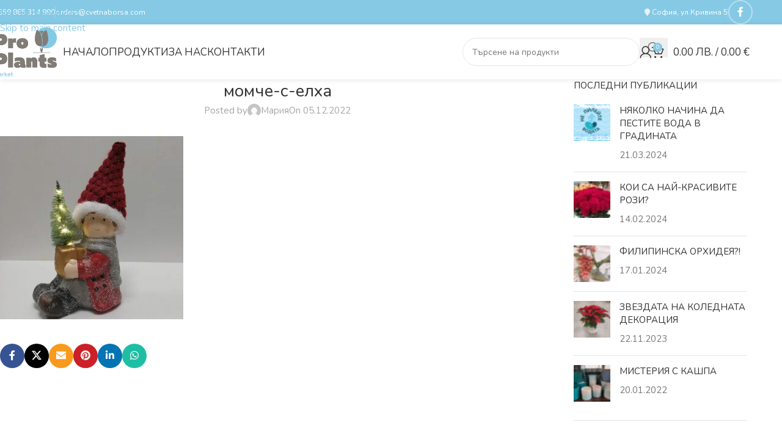

--- FILE ---
content_type: text/html; charset=UTF-8
request_url: https://cvetnaborsa.com/?attachment_id=18274
body_size: 24355
content:
<!DOCTYPE html><html lang="bg-BG"><head><meta charset="UTF-8"><link rel="profile" href="https://gmpg.org/xfn/11"><link rel="pingback" href="https://cvetnaborsa.com/xmlrpc.php"><meta name='robots' content='index, follow, max-image-preview:large, max-snippet:-1, max-video-preview:-1' /><style>img:is([sizes="auto" i], [sizes^="auto," i]) { contain-intrinsic-size: 3000px 1500px }</style> <script data-cfasync="false" data-pagespeed-no-defer>window.dataLayerPYS = window.dataLayerPYS || [];</script> <title>момче-с-елха - Цветна борса ПРО ПЛАНТС</title><link rel="canonical" href="https://cvetnaborsa.com/" /><meta property="og:locale" content="bg_BG" /><meta property="og:type" content="article" /><meta property="og:title" content="момче-с-елха - Цветна борса ПРО ПЛАНТС" /><meta property="og:url" content="https://cvetnaborsa.com/" /><meta property="og:site_name" content="Цветна борса ПРО ПЛАНТС" /><meta property="article:publisher" content="https://www.facebook.com/%d0%a6%d0%b2%d0%b5%d1%82%d0%bd%d0%b0-%d0%91%d0%9e%d0%a0%d0%a1%d0%90-%d0%9f%d1%80%d0%be-%d0%9f%d0%bb%d0%b0%d0%bd%d1%82%d1%81-1996652437229361/" /><meta property="og:image" content="https://cvetnaborsa.com" /><meta property="og:image:width" content="500" /><meta property="og:image:height" content="501" /><meta property="og:image:type" content="image/jpeg" /><meta name="twitter:card" content="summary_large_image" /> <script type="application/ld+json" class="yoast-schema-graph">{"@context":"https://schema.org","@graph":[{"@type":"WebPage","@id":"https://cvetnaborsa.com/","url":"https://cvetnaborsa.com/","name":"момче-с-елха - Цветна борса ПРО ПЛАНТС","isPartOf":{"@id":"https://cvetnaborsa.com/#website"},"primaryImageOfPage":{"@id":"https://cvetnaborsa.com/#primaryimage"},"image":{"@id":"https://cvetnaborsa.com/#primaryimage"},"thumbnailUrl":"https://cvetnaborsa.com/wp-content/uploads/2022/12/момче-с-елха.jpg","datePublished":"2022-12-05T13:31:40+00:00","breadcrumb":{"@id":"https://cvetnaborsa.com/#breadcrumb"},"inLanguage":"bg-BG","potentialAction":[{"@type":"ReadAction","target":["https://cvetnaborsa.com/"]}]},{"@type":"ImageObject","inLanguage":"bg-BG","@id":"https://cvetnaborsa.com/#primaryimage","url":"https://cvetnaborsa.com/wp-content/uploads/2022/12/момче-с-елха.jpg","contentUrl":"https://cvetnaborsa.com/wp-content/uploads/2022/12/момче-с-елха.jpg","width":500,"height":501},{"@type":"BreadcrumbList","@id":"https://cvetnaborsa.com/#breadcrumb","itemListElement":[{"@type":"ListItem","position":1,"name":"Начало","item":"https://cvetnaborsa.com/"},{"@type":"ListItem","position":2,"name":"Декорация джудже със светеща елха","item":"https://cvetnaborsa.com/produkt/dekoratsiya-dzhudzhe-sas-svetestha-elha/"},{"@type":"ListItem","position":3,"name":"момче-с-елха"}]},{"@type":"WebSite","@id":"https://cvetnaborsa.com/#website","url":"https://cvetnaborsa.com/","name":"Цветна борса ПРО ПЛАНТС","description":"Цветна борса ПРО ПЛАНТС","publisher":{"@id":"https://cvetnaborsa.com/#organization"},"potentialAction":[{"@type":"SearchAction","target":{"@type":"EntryPoint","urlTemplate":"https://cvetnaborsa.com/?s={search_term_string}"},"query-input":{"@type":"PropertyValueSpecification","valueRequired":true,"valueName":"search_term_string"}}],"inLanguage":"bg-BG"},{"@type":"Organization","@id":"https://cvetnaborsa.com/#organization","name":"Цветна борса - Про Плантс ЕООД","url":"https://cvetnaborsa.com/","logo":{"@type":"ImageObject","inLanguage":"bg-BG","@id":"https://cvetnaborsa.com/#/schema/logo/image/","url":"https://cvetnaborsa.com/wp-content/uploads/2019/07/proplants-market-logo-240x187.png","contentUrl":"https://cvetnaborsa.com/wp-content/uploads/2019/07/proplants-market-logo-240x187.png","width":240,"height":187,"caption":"Цветна борса - Про Плантс ЕООД"},"image":{"@id":"https://cvetnaborsa.com/#/schema/logo/image/"},"sameAs":["https://www.facebook.com/Цветна-БОРСА-Про-Плантс-1996652437229361/"]}]}</script>  <script type='application/javascript'  id='pys-version-script'>console.log('PixelYourSite Free version 11.1.4.1');</script> <link rel='dns-prefetch' href='//fonts.googleapis.com' /><link rel="alternate" type="application/rss+xml" title="Цветна борса ПРО ПЛАНТС &raquo; Поток" href="https://cvetnaborsa.com/feed/" /><link rel="alternate" type="application/rss+xml" title="Цветна борса ПРО ПЛАНТС &raquo; поток за коментари" href="https://cvetnaborsa.com/comments/feed/" /><link data-optimized="2" rel="stylesheet" href="https://cvetnaborsa.com/wp-content/litespeed/css/f0aa8b32f1386d383140b8fc08ee938b.css?ver=9cc05" /><style id='global-styles-inline-css' type='text/css'>:root{--wp--preset--aspect-ratio--square: 1;--wp--preset--aspect-ratio--4-3: 4/3;--wp--preset--aspect-ratio--3-4: 3/4;--wp--preset--aspect-ratio--3-2: 3/2;--wp--preset--aspect-ratio--2-3: 2/3;--wp--preset--aspect-ratio--16-9: 16/9;--wp--preset--aspect-ratio--9-16: 9/16;--wp--preset--color--black: #000000;--wp--preset--color--cyan-bluish-gray: #abb8c3;--wp--preset--color--white: #ffffff;--wp--preset--color--pale-pink: #f78da7;--wp--preset--color--vivid-red: #cf2e2e;--wp--preset--color--luminous-vivid-orange: #ff6900;--wp--preset--color--luminous-vivid-amber: #fcb900;--wp--preset--color--light-green-cyan: #7bdcb5;--wp--preset--color--vivid-green-cyan: #00d084;--wp--preset--color--pale-cyan-blue: #8ed1fc;--wp--preset--color--vivid-cyan-blue: #0693e3;--wp--preset--color--vivid-purple: #9b51e0;--wp--preset--gradient--vivid-cyan-blue-to-vivid-purple: linear-gradient(135deg,rgba(6,147,227,1) 0%,rgb(155,81,224) 100%);--wp--preset--gradient--light-green-cyan-to-vivid-green-cyan: linear-gradient(135deg,rgb(122,220,180) 0%,rgb(0,208,130) 100%);--wp--preset--gradient--luminous-vivid-amber-to-luminous-vivid-orange: linear-gradient(135deg,rgba(252,185,0,1) 0%,rgba(255,105,0,1) 100%);--wp--preset--gradient--luminous-vivid-orange-to-vivid-red: linear-gradient(135deg,rgba(255,105,0,1) 0%,rgb(207,46,46) 100%);--wp--preset--gradient--very-light-gray-to-cyan-bluish-gray: linear-gradient(135deg,rgb(238,238,238) 0%,rgb(169,184,195) 100%);--wp--preset--gradient--cool-to-warm-spectrum: linear-gradient(135deg,rgb(74,234,220) 0%,rgb(151,120,209) 20%,rgb(207,42,186) 40%,rgb(238,44,130) 60%,rgb(251,105,98) 80%,rgb(254,248,76) 100%);--wp--preset--gradient--blush-light-purple: linear-gradient(135deg,rgb(255,206,236) 0%,rgb(152,150,240) 100%);--wp--preset--gradient--blush-bordeaux: linear-gradient(135deg,rgb(254,205,165) 0%,rgb(254,45,45) 50%,rgb(107,0,62) 100%);--wp--preset--gradient--luminous-dusk: linear-gradient(135deg,rgb(255,203,112) 0%,rgb(199,81,192) 50%,rgb(65,88,208) 100%);--wp--preset--gradient--pale-ocean: linear-gradient(135deg,rgb(255,245,203) 0%,rgb(182,227,212) 50%,rgb(51,167,181) 100%);--wp--preset--gradient--electric-grass: linear-gradient(135deg,rgb(202,248,128) 0%,rgb(113,206,126) 100%);--wp--preset--gradient--midnight: linear-gradient(135deg,rgb(2,3,129) 0%,rgb(40,116,252) 100%);--wp--preset--font-size--small: 13px;--wp--preset--font-size--medium: 20px;--wp--preset--font-size--large: 36px;--wp--preset--font-size--x-large: 42px;--wp--preset--spacing--20: 0.44rem;--wp--preset--spacing--30: 0.67rem;--wp--preset--spacing--40: 1rem;--wp--preset--spacing--50: 1.5rem;--wp--preset--spacing--60: 2.25rem;--wp--preset--spacing--70: 3.38rem;--wp--preset--spacing--80: 5.06rem;--wp--preset--shadow--natural: 6px 6px 9px rgba(0, 0, 0, 0.2);--wp--preset--shadow--deep: 12px 12px 50px rgba(0, 0, 0, 0.4);--wp--preset--shadow--sharp: 6px 6px 0px rgba(0, 0, 0, 0.2);--wp--preset--shadow--outlined: 6px 6px 0px -3px rgba(255, 255, 255, 1), 6px 6px rgba(0, 0, 0, 1);--wp--preset--shadow--crisp: 6px 6px 0px rgba(0, 0, 0, 1);}:where(body) { margin: 0; }.wp-site-blocks > .alignleft { float: left; margin-right: 2em; }.wp-site-blocks > .alignright { float: right; margin-left: 2em; }.wp-site-blocks > .aligncenter { justify-content: center; margin-left: auto; margin-right: auto; }:where(.is-layout-flex){gap: 0.5em;}:where(.is-layout-grid){gap: 0.5em;}.is-layout-flow > .alignleft{float: left;margin-inline-start: 0;margin-inline-end: 2em;}.is-layout-flow > .alignright{float: right;margin-inline-start: 2em;margin-inline-end: 0;}.is-layout-flow > .aligncenter{margin-left: auto !important;margin-right: auto !important;}.is-layout-constrained > .alignleft{float: left;margin-inline-start: 0;margin-inline-end: 2em;}.is-layout-constrained > .alignright{float: right;margin-inline-start: 2em;margin-inline-end: 0;}.is-layout-constrained > .aligncenter{margin-left: auto !important;margin-right: auto !important;}.is-layout-constrained > :where(:not(.alignleft):not(.alignright):not(.alignfull)){margin-left: auto !important;margin-right: auto !important;}body .is-layout-flex{display: flex;}.is-layout-flex{flex-wrap: wrap;align-items: center;}.is-layout-flex > :is(*, div){margin: 0;}body .is-layout-grid{display: grid;}.is-layout-grid > :is(*, div){margin: 0;}body{padding-top: 0px;padding-right: 0px;padding-bottom: 0px;padding-left: 0px;}a:where(:not(.wp-element-button)){text-decoration: none;}:root :where(.wp-element-button, .wp-block-button__link){background-color: #32373c;border-width: 0;color: #fff;font-family: inherit;font-size: inherit;line-height: inherit;padding: calc(0.667em + 2px) calc(1.333em + 2px);text-decoration: none;}.has-black-color{color: var(--wp--preset--color--black) !important;}.has-cyan-bluish-gray-color{color: var(--wp--preset--color--cyan-bluish-gray) !important;}.has-white-color{color: var(--wp--preset--color--white) !important;}.has-pale-pink-color{color: var(--wp--preset--color--pale-pink) !important;}.has-vivid-red-color{color: var(--wp--preset--color--vivid-red) !important;}.has-luminous-vivid-orange-color{color: var(--wp--preset--color--luminous-vivid-orange) !important;}.has-luminous-vivid-amber-color{color: var(--wp--preset--color--luminous-vivid-amber) !important;}.has-light-green-cyan-color{color: var(--wp--preset--color--light-green-cyan) !important;}.has-vivid-green-cyan-color{color: var(--wp--preset--color--vivid-green-cyan) !important;}.has-pale-cyan-blue-color{color: var(--wp--preset--color--pale-cyan-blue) !important;}.has-vivid-cyan-blue-color{color: var(--wp--preset--color--vivid-cyan-blue) !important;}.has-vivid-purple-color{color: var(--wp--preset--color--vivid-purple) !important;}.has-black-background-color{background-color: var(--wp--preset--color--black) !important;}.has-cyan-bluish-gray-background-color{background-color: var(--wp--preset--color--cyan-bluish-gray) !important;}.has-white-background-color{background-color: var(--wp--preset--color--white) !important;}.has-pale-pink-background-color{background-color: var(--wp--preset--color--pale-pink) !important;}.has-vivid-red-background-color{background-color: var(--wp--preset--color--vivid-red) !important;}.has-luminous-vivid-orange-background-color{background-color: var(--wp--preset--color--luminous-vivid-orange) !important;}.has-luminous-vivid-amber-background-color{background-color: var(--wp--preset--color--luminous-vivid-amber) !important;}.has-light-green-cyan-background-color{background-color: var(--wp--preset--color--light-green-cyan) !important;}.has-vivid-green-cyan-background-color{background-color: var(--wp--preset--color--vivid-green-cyan) !important;}.has-pale-cyan-blue-background-color{background-color: var(--wp--preset--color--pale-cyan-blue) !important;}.has-vivid-cyan-blue-background-color{background-color: var(--wp--preset--color--vivid-cyan-blue) !important;}.has-vivid-purple-background-color{background-color: var(--wp--preset--color--vivid-purple) !important;}.has-black-border-color{border-color: var(--wp--preset--color--black) !important;}.has-cyan-bluish-gray-border-color{border-color: var(--wp--preset--color--cyan-bluish-gray) !important;}.has-white-border-color{border-color: var(--wp--preset--color--white) !important;}.has-pale-pink-border-color{border-color: var(--wp--preset--color--pale-pink) !important;}.has-vivid-red-border-color{border-color: var(--wp--preset--color--vivid-red) !important;}.has-luminous-vivid-orange-border-color{border-color: var(--wp--preset--color--luminous-vivid-orange) !important;}.has-luminous-vivid-amber-border-color{border-color: var(--wp--preset--color--luminous-vivid-amber) !important;}.has-light-green-cyan-border-color{border-color: var(--wp--preset--color--light-green-cyan) !important;}.has-vivid-green-cyan-border-color{border-color: var(--wp--preset--color--vivid-green-cyan) !important;}.has-pale-cyan-blue-border-color{border-color: var(--wp--preset--color--pale-cyan-blue) !important;}.has-vivid-cyan-blue-border-color{border-color: var(--wp--preset--color--vivid-cyan-blue) !important;}.has-vivid-purple-border-color{border-color: var(--wp--preset--color--vivid-purple) !important;}.has-vivid-cyan-blue-to-vivid-purple-gradient-background{background: var(--wp--preset--gradient--vivid-cyan-blue-to-vivid-purple) !important;}.has-light-green-cyan-to-vivid-green-cyan-gradient-background{background: var(--wp--preset--gradient--light-green-cyan-to-vivid-green-cyan) !important;}.has-luminous-vivid-amber-to-luminous-vivid-orange-gradient-background{background: var(--wp--preset--gradient--luminous-vivid-amber-to-luminous-vivid-orange) !important;}.has-luminous-vivid-orange-to-vivid-red-gradient-background{background: var(--wp--preset--gradient--luminous-vivid-orange-to-vivid-red) !important;}.has-very-light-gray-to-cyan-bluish-gray-gradient-background{background: var(--wp--preset--gradient--very-light-gray-to-cyan-bluish-gray) !important;}.has-cool-to-warm-spectrum-gradient-background{background: var(--wp--preset--gradient--cool-to-warm-spectrum) !important;}.has-blush-light-purple-gradient-background{background: var(--wp--preset--gradient--blush-light-purple) !important;}.has-blush-bordeaux-gradient-background{background: var(--wp--preset--gradient--blush-bordeaux) !important;}.has-luminous-dusk-gradient-background{background: var(--wp--preset--gradient--luminous-dusk) !important;}.has-pale-ocean-gradient-background{background: var(--wp--preset--gradient--pale-ocean) !important;}.has-electric-grass-gradient-background{background: var(--wp--preset--gradient--electric-grass) !important;}.has-midnight-gradient-background{background: var(--wp--preset--gradient--midnight) !important;}.has-small-font-size{font-size: var(--wp--preset--font-size--small) !important;}.has-medium-font-size{font-size: var(--wp--preset--font-size--medium) !important;}.has-large-font-size{font-size: var(--wp--preset--font-size--large) !important;}.has-x-large-font-size{font-size: var(--wp--preset--font-size--x-large) !important;}
:where(.wp-block-post-template.is-layout-flex){gap: 1.25em;}:where(.wp-block-post-template.is-layout-grid){gap: 1.25em;}
:where(.wp-block-columns.is-layout-flex){gap: 2em;}:where(.wp-block-columns.is-layout-grid){gap: 2em;}
:root :where(.wp-block-pullquote){font-size: 1.5em;line-height: 1.6;}</style><style id='woocommerce-inline-inline-css' type='text/css'>.woocommerce form .form-row .required { visibility: visible; }</style><link rel='stylesheet' id='xts-google-fonts-css' href='https://fonts.googleapis.com/css?family=Nunito%3A400%2C600&#038;display=swap&#038;ver=8.3.4' type='text/css' media='all' /> <script type="text/javascript" src="https://cvetnaborsa.com/wp-includes/js/jquery/jquery.min.js?ver=3.7.1" id="jquery-core-js"></script> <script data-service="facebook" data-category="marketing" type="text/plain" data-cmplz-src="https://cvetnaborsa.com/wp-content/plugins/pixelyoursite/dist/scripts/jquery.bind-first-0.2.3.min.js?ver=0.2.3" id="jquery-bind-first-js"></script> <script data-service="facebook" data-category="marketing" type="text/plain" data-cmplz-src="https://cvetnaborsa.com/wp-content/plugins/pixelyoursite/dist/scripts/js.cookie-2.1.3.min.js?ver=2.1.3" id="js-cookie-pys-js"></script> <script data-service="facebook" data-category="marketing" type="text/plain" data-cmplz-src="https://cvetnaborsa.com/wp-content/plugins/pixelyoursite/dist/scripts/tld.min.js?ver=2.3.1" id="js-tld-js"></script> <script data-service="facebook" data-category="marketing" type="text/plain" id="pys-js-extra">/*  */
var pysOptions = {"staticEvents":{"facebook":{"init_event":[{"delay":0,"type":"static","ajaxFire":false,"name":"PageView","pixelIds":["1065519954686294"],"eventID":"b8e7067d-bc17-4a53-af1d-99d5cfce0262","params":{"page_title":"\u043c\u043e\u043c\u0447\u0435-\u0441-\u0435\u043b\u0445\u0430","post_type":"attachment","post_id":18274,"plugin":"PixelYourSite","user_role":"guest","event_url":"cvetnaborsa.com\/"},"e_id":"init_event","ids":[],"hasTimeWindow":false,"timeWindow":0,"woo_order":"","edd_order":""}]}},"dynamicEvents":[],"triggerEvents":[],"triggerEventTypes":[],"facebook":{"pixelIds":["1065519954686294"],"advancedMatching":{"external_id":"dabcebfbdcefaaecbcecb"},"advancedMatchingEnabled":true,"removeMetadata":false,"wooVariableAsSimple":false,"serverApiEnabled":true,"wooCRSendFromServer":false,"send_external_id":null,"enabled_medical":false,"do_not_track_medical_param":["event_url","post_title","page_title","landing_page","content_name","categories","category_name","tags"],"meta_ldu":false},"ga":{"trackingIds":["G-JSBB1WDMXH"],"commentEventEnabled":true,"downloadEnabled":true,"formEventEnabled":true,"crossDomainEnabled":false,"crossDomainAcceptIncoming":false,"crossDomainDomains":[],"isDebugEnabled":["index_0"],"serverContainerUrls":{"G-JSBB1WDMXH":{"enable_server_container":"","server_container_url":"","transport_url":""}},"additionalConfig":{"G-JSBB1WDMXH":{"first_party_collection":true}},"disableAdvertisingFeatures":false,"disableAdvertisingPersonalization":false,"wooVariableAsSimple":true,"custom_page_view_event":false},"debug":"","siteUrl":"https:\/\/cvetnaborsa.com","ajaxUrl":"https:\/\/cvetnaborsa.com\/wp-admin\/admin-ajax.php","ajax_event":"e4010e1744","enable_remove_download_url_param":"1","cookie_duration":"7","last_visit_duration":"60","enable_success_send_form":"","ajaxForServerEvent":"1","ajaxForServerStaticEvent":"1","useSendBeacon":"1","send_external_id":"1","external_id_expire":"180","track_cookie_for_subdomains":"1","google_consent_mode":"1","gdpr":{"ajax_enabled":false,"all_disabled_by_api":false,"facebook_disabled_by_api":false,"analytics_disabled_by_api":false,"google_ads_disabled_by_api":false,"pinterest_disabled_by_api":false,"bing_disabled_by_api":false,"reddit_disabled_by_api":false,"externalID_disabled_by_api":false,"facebook_prior_consent_enabled":true,"analytics_prior_consent_enabled":true,"google_ads_prior_consent_enabled":null,"pinterest_prior_consent_enabled":true,"bing_prior_consent_enabled":true,"cookiebot_integration_enabled":false,"cookiebot_facebook_consent_category":"marketing","cookiebot_analytics_consent_category":"statistics","cookiebot_tiktok_consent_category":"marketing","cookiebot_google_ads_consent_category":"marketing","cookiebot_pinterest_consent_category":"marketing","cookiebot_bing_consent_category":"marketing","consent_magic_integration_enabled":false,"real_cookie_banner_integration_enabled":false,"cookie_notice_integration_enabled":false,"cookie_law_info_integration_enabled":false,"analytics_storage":{"enabled":true,"value":"granted","filter":false},"ad_storage":{"enabled":true,"value":"granted","filter":false},"ad_user_data":{"enabled":true,"value":"granted","filter":false},"ad_personalization":{"enabled":true,"value":"granted","filter":false}},"cookie":{"disabled_all_cookie":false,"disabled_start_session_cookie":false,"disabled_advanced_form_data_cookie":false,"disabled_landing_page_cookie":false,"disabled_first_visit_cookie":false,"disabled_trafficsource_cookie":false,"disabled_utmTerms_cookie":false,"disabled_utmId_cookie":false},"tracking_analytics":{"TrafficSource":"cvetnaborsa.com","TrafficLanding":"undefined","TrafficUtms":[],"TrafficUtmsId":[]},"GATags":{"ga_datalayer_type":"default","ga_datalayer_name":"dataLayerPYS"},"woo":{"enabled":true,"enabled_save_data_to_orders":true,"addToCartOnButtonEnabled":true,"addToCartOnButtonValueEnabled":true,"addToCartOnButtonValueOption":"price","singleProductId":null,"removeFromCartSelector":"form.woocommerce-cart-form .remove","addToCartCatchMethod":"add_cart_hook","is_order_received_page":false,"containOrderId":false},"edd":{"enabled":false},"cache_bypass":"1764939794"};
/*  */</script> <script data-service="facebook" data-category="marketing" type="text/plain" data-cmplz-src="https://cvetnaborsa.com/wp-content/plugins/pixelyoursite/dist/scripts/public.js?ver=11.1.4.1" id="pys-js"></script> <link rel="https://api.w.org/" href="https://cvetnaborsa.com/wp-json/" /><link rel="alternate" title="JSON" type="application/json" href="https://cvetnaborsa.com/wp-json/wp/v2/media/18274" /><link rel="EditURI" type="application/rsd+xml" title="RSD" href="https://cvetnaborsa.com/xmlrpc.php?rsd" /><meta name="generator" content="WordPress 6.8.3" /><meta name="generator" content="WooCommerce 10.3.5" /><link rel='shortlink' href='https://cvetnaborsa.com/?p=18274' /><link rel="alternate" title="oEmbed (JSON)" type="application/json+oembed" href="https://cvetnaborsa.com/wp-json/oembed/1.0/embed?url=https%3A%2F%2Fcvetnaborsa.com%2F%3Fattachment_id%3D18274" /><link rel="alternate" title="oEmbed (XML)" type="text/xml+oembed" href="https://cvetnaborsa.com/wp-json/oembed/1.0/embed?url=https%3A%2F%2Fcvetnaborsa.com%2F%3Fattachment_id%3D18274&#038;format=xml" /><meta name="generator" content="Redux 4.5.8" /> <script src="[data-uri]" defer></script>  <script type="text/plain" data-service="facebook" data-category="marketing">!function(f,b,e,v,n,t,s)
{if(f.fbq)return;n=f.fbq=function(){n.callMethod?
n.callMethod.apply(n,arguments):n.queue.push(arguments)};
if(!f._fbq)f._fbq=n;n.push=n;n.loaded=!0;n.version='2.0';
n.queue=[];t=b.createElement(e);t.async=!0;
t.src=v;s=b.getElementsByTagName(e)[0];
s.parentNode.insertBefore(t,s)}(window, document,'script',
'https://cvetnaborsa.com/wp-content/litespeed/localres/aHR0cHM6Ly9jb25uZWN0LmZhY2Vib29rLm5ldC9lbl9VUy9mYmV2ZW50cy5qcw==');
fbq('init', '1065519954686294');
fbq('track', 'PageView');</script> <noscript><img height="1" width="1" style="display:none"
src="https://www.facebook.com/tr?id=1065519954686294&ev=PageView&noscript=1"
/></noscript>
<style>.cmplz-hidden {
					display: none !important;
				}</style><meta name="theme-color" content="#85c9e5"><meta name="viewport" content="width=device-width, initial-scale=1.0, maximum-scale=1.0, user-scalable=no"><link rel="preload" as="font" href="https://cvetnaborsa.com/wp-content/themes/woodmart/fonts/woodmart-font-1-400.woff2?v=8.3.4" type="font/woff2" crossorigin>
<noscript><style>.woocommerce-product-gallery{ opacity: 1 !important; }</style></noscript><meta name="generator" content="Elementor 3.33.0; features: additional_custom_breakpoints; settings: css_print_method-external, google_font-enabled, font_display-auto"><style type="text/css">.wdp_bulk_table_content .wdp_pricing_table_caption { color: #6d6d6d ! important} .wdp_bulk_table_content table thead td { color: #6d6d6d ! important} .wdp_bulk_table_content table thead td { background-color: #efefef ! important} .wdp_bulk_table_content table thead td { higlight_background_color-color: #efefef ! important} .wdp_bulk_table_content table thead td { higlight_text_color: #6d6d6d ! important} .wdp_bulk_table_content table tbody td { color: #6d6d6d ! important} .wdp_bulk_table_content table tbody td { background-color: #ffffff ! important} .wdp_bulk_table_content .wdp_pricing_table_footer { color: #6d6d6d ! important}</style><style>.e-con.e-parent:nth-of-type(n+4):not(.e-lazyloaded):not(.e-no-lazyload),
				.e-con.e-parent:nth-of-type(n+4):not(.e-lazyloaded):not(.e-no-lazyload) * {
					background-image: none !important;
				}
				@media screen and (max-height: 1024px) {
					.e-con.e-parent:nth-of-type(n+3):not(.e-lazyloaded):not(.e-no-lazyload),
					.e-con.e-parent:nth-of-type(n+3):not(.e-lazyloaded):not(.e-no-lazyload) * {
						background-image: none !important;
					}
				}
				@media screen and (max-height: 640px) {
					.e-con.e-parent:nth-of-type(n+2):not(.e-lazyloaded):not(.e-no-lazyload),
					.e-con.e-parent:nth-of-type(n+2):not(.e-lazyloaded):not(.e-no-lazyload) * {
						background-image: none !important;
					}
				}</style><link rel="icon" href="https://cvetnaborsa.com/wp-content/uploads/2019/07/proplants-market-favicon-32x32.png" sizes="32x32" /><link rel="icon" href="https://cvetnaborsa.com/wp-content/uploads/2019/07/proplants-market-favicon-32x32.png" sizes="192x192" /><link rel="apple-touch-icon" href="https://cvetnaborsa.com/wp-content/uploads/2019/07/proplants-market-favicon-32x32.png" /><meta name="msapplication-TileImage" content="https://cvetnaborsa.com/wp-content/uploads/2019/07/proplants-market-favicon-32x32.png" /><style></style><style id="wd-style-header_855551-css" data-type="wd-style-header_855551">:root{
	--wd-top-bar-h: 40px;
	--wd-top-bar-sm-h: 38px;
	--wd-top-bar-sticky-h: .00001px;
	--wd-top-bar-brd-w: .00001px;

	--wd-header-general-h: 90px;
	--wd-header-general-sm-h: 60px;
	--wd-header-general-sticky-h: 60px;
	--wd-header-general-brd-w: .00001px;

	--wd-header-bottom-h: 52px;
	--wd-header-bottom-sm-h: 52px;
	--wd-header-bottom-sticky-h: .00001px;
	--wd-header-bottom-brd-w: .00001px;

	--wd-header-clone-h: .00001px;

	--wd-header-brd-w: calc(var(--wd-top-bar-brd-w) + var(--wd-header-general-brd-w) + var(--wd-header-bottom-brd-w));
	--wd-header-h: calc(var(--wd-top-bar-h) + var(--wd-header-general-h) + var(--wd-header-bottom-h) + var(--wd-header-brd-w));
	--wd-header-sticky-h: calc(var(--wd-top-bar-sticky-h) + var(--wd-header-general-sticky-h) + var(--wd-header-bottom-sticky-h) + var(--wd-header-clone-h) + var(--wd-header-brd-w));
	--wd-header-sm-h: calc(var(--wd-top-bar-sm-h) + var(--wd-header-general-sm-h) + var(--wd-header-bottom-sm-h) + var(--wd-header-brd-w));
}

.whb-top-bar .wd-dropdown {
	margin-top: -1px;
}

.whb-top-bar .wd-dropdown:after {
	height: 10px;
}


.whb-sticked .whb-general-header .wd-dropdown:not(.sub-sub-menu) {
	margin-top: 9px;
}

.whb-sticked .whb-general-header .wd-dropdown:not(.sub-sub-menu):after {
	height: 20px;
}




.whb-header-bottom .wd-dropdown {
	margin-top: 5px;
}

.whb-header-bottom .wd-dropdown:after {
	height: 16px;
}



		
.whb-top-bar {
	background-color: rgba(133, 201, 229, 1);
}

.whb-9x1ytaxq7aphtb3npidp form.searchform {
	--wd-form-height: 46px;
}
.whb-general-header {
	border-bottom-width: 0px;border-bottom-style: solid;
}

.whb-header-bottom {
	border-bottom-width: 0px;border-bottom-style: solid;
}</style><style id="wd-style-theme_settings_default-css" data-type="wd-style-theme_settings_default">@font-face {
	font-weight: normal;
	font-style: normal;
	font-family: "woodmart-font";
	src: url("//cvetnaborsa.com/wp-content/themes/woodmart/fonts/woodmart-font-1-400.woff2?v=8.3.4") format("woff2");
	font-display:swap;
}

@font-face {
	font-family: "star";
	font-weight: 400;
	font-style: normal;
	src: url("//cvetnaborsa.com/wp-content/plugins/woocommerce/assets/fonts/star.eot?#iefix") format("embedded-opentype"), url("//cvetnaborsa.com/wp-content/plugins/woocommerce/assets/fonts/star.woff") format("woff"), url("//cvetnaborsa.com/wp-content/plugins/woocommerce/assets/fonts/star.ttf") format("truetype"), url("//cvetnaborsa.com/wp-content/plugins/woocommerce/assets/fonts/star.svg#star") format("svg");
}

@font-face {
	font-family: "WooCommerce";
	font-weight: 400;
	font-style: normal;
	src: url("//cvetnaborsa.com/wp-content/plugins/woocommerce/assets/fonts/WooCommerce.eot?#iefix") format("embedded-opentype"), url("//cvetnaborsa.com/wp-content/plugins/woocommerce/assets/fonts/WooCommerce.woff") format("woff"), url("//cvetnaborsa.com/wp-content/plugins/woocommerce/assets/fonts/WooCommerce.ttf") format("truetype"), url("//cvetnaborsa.com/wp-content/plugins/woocommerce/assets/fonts/WooCommerce.svg#WooCommerce") format("svg");
}

:root {
	--wd-text-font: "Nunito", Arial, Helvetica, sans-serif;
	--wd-text-font-weight: 400;
	--wd-text-color: #777777;
	--wd-text-font-size: 15px;
	--wd-title-font: "Nunito", Arial, Helvetica, sans-serif;
	--wd-title-font-weight: 400;
	--wd-title-color: #242424;
	--wd-entities-title-font: "Nunito", Arial, Helvetica, sans-serif;
	--wd-entities-title-font-weight: 400;
	--wd-entities-title-color: #333333;
	--wd-entities-title-color-hover: rgb(51 51 51 / 65%);
	--wd-alternative-font: "Nunito", Arial, Helvetica, sans-serif;
	--wd-widget-title-font: "Nunito", Arial, Helvetica, sans-serif;
	--wd-widget-title-font-weight: 400;
	--wd-widget-title-transform: uppercase;
	--wd-widget-title-color: #333;
	--wd-widget-title-font-size: 15px;
	--wd-header-el-font: "Nunito", Arial, Helvetica, sans-serif;
	--wd-header-el-font-weight: 400;
	--wd-header-el-transform: uppercase;
	--wd-header-el-font-size: 17px;
	--wd-otl-style: dotted;
	--wd-otl-width: 2px;
	--wd-primary-color: #85c9e5;
	--wd-alternative-color: #827c74;
	--btn-default-bgcolor: rgb(133,201,229);
	--btn-default-bgcolor-hover: rgb(130,124,116);
	--btn-accented-bgcolor: #85c9e5;
	--btn-accented-bgcolor-hover: rgb(130,124,116);
	--wd-form-brd-width: 1px;
	--notices-success-bg: #459647;
	--notices-success-color: #fff;
	--notices-warning-bg: #E0B252;
	--notices-warning-color: #fff;
	--wd-link-color: #85c9e5;
	--wd-link-color-hover: #242424;
}
.wd-age-verify-wrap {
	--wd-popup-width: 500px;
}
.wd-popup.wd-promo-popup {
	background-color: #ffffff;
	background-image: none;
	background-repeat: no-repeat;
	background-size: cover;
	background-position: center center;
}
.wd-promo-popup-wrap {
	--wd-popup-width: 800px;
}
:is(.woodmart-woocommerce-layered-nav, .wd-product-category-filter) .wd-scroll-content {
	max-height: 280px;
}
.wd-page-title .wd-page-title-bg img {
	object-fit: cover;
	background-attachment: scroll;
	object-position: center center;
}
.wd-footer {
	background-color: #ffffff;
	background-image: url(https://cvetnaborsa.com/wp-content/uploads/2018/02/grey_wood.jpg.webp);
	background-repeat: repeat;
	background-position: center center;
}
.mfp-wrap.wd-popup-quick-view-wrap {
	--wd-popup-width: 920px;
}
:root{
--wd-container-w: 1222px;
--wd-form-brd-radius: 35px;
--btn-default-color: #fff;
--btn-default-color-hover: #fff;
--btn-accented-color: #fff;
--btn-accented-color-hover: #fff;
--btn-default-brd-radius: 35px;
--btn-default-box-shadow: none;
--btn-default-box-shadow-hover: none;
--btn-accented-brd-radius: 35px;
--btn-accented-box-shadow: none;
--btn-accented-box-shadow-hover: none;
--wd-brd-radius: 0px;
}

@media (min-width: 1222px) {
section.elementor-section.wd-section-stretch > .elementor-container {
margin-left: auto;
margin-right: auto;
}
}


.wd-page-title {
background-color: rgba(0,0,0,0.5);
}</style></head><body data-rsssl=1 data-cmplz=1 class="attachment wp-singular attachment-template-default single single-attachment postid-18274 attachmentid-18274 attachment-jpeg wp-theme-woodmart theme-woodmart woocommerce-no-js wrapper-full-width  categories-accordion-on woodmart-ajax-shop-on notifications-sticky elementor-default elementor-kit-16801">
<noscript><iframe src="https://www.googletagmanager.com/ns.html?id=GTM-NPMPX7FS"
height="0" width="0" style="display:none;visibility:hidden"></iframe></noscript><div class="wd-skip-links">
<a href="#menu-main-navigation" class="wd-skip-navigation btn">
Skip to navigation					</a>
<a href="#main-content" class="wd-skip-content btn">
Skip to main content			</a></div><div class="wd-page-wrapper website-wrapper"><header class="whb-header whb-header_855551 whb-sticky-shadow whb-scroll-stick whb-sticky-real"><div class="whb-main-header"><div class="whb-row whb-top-bar whb-not-sticky-row whb-with-bg whb-without-border whb-color-light whb-flex-flex-middle"><div class="container"><div class="whb-flex-row whb-top-bar-inner"><div class="whb-column whb-col-left whb-column5 whb-visible-lg"><div class="wd-header-text reset-last-child whb-y4ro7npestv02kyrww49"><span style="color: #ffffff;"><a style="color: #ffffff;" href="tel:+359885314990">+359 885 314 990</a></span></div><div class="wd-header-divider whb-divider-default whb-lu0fi7yv554rctwahw5t"></div><div class="wd-header-text reset-last-child whb-ehroaxlotz9oipqsctfl"><span style="color: #ffffff;"><a style="color: #ffffff;" href="mailto:orders@cvetnaborsa.com" target="_top">orders@cvetnaborsa.com</a></span></div></div><div class="whb-column whb-col-center whb-column6 whb-visible-lg whb-empty-column"></div><div class="whb-column whb-col-right whb-column7 whb-visible-lg"><div class="wd-header-text reset-last-child whb-ghc5r4sd5eckl4uybr8h"><i class="fa fa-map-marker"></i><span style="color: #ffffff;"> <a style="color: #ffffff;" href="https://goo.gl/maps/Z2vmnjUUQrKc7hPy9" target="_blank" rel="noopener noreferrer">София, ул.Кривина 5</a></span></div><div class="wd-header-divider whb-divider-default whb-hvo7pk2f543doxhr21h5"></div><div
class=" wd-social-icons wd-style-bordered social-follow wd-shape-circle  whb-hcglx0tluorq3dd6wjc3 color-scheme-light text-center">
<a rel="noopener noreferrer nofollow" href="https://www.facebook.com/----1996652437229361/" target="_blank" class=" wd-social-icon social-facebook" aria-label="Facebook social link">
<span class="wd-icon"></span>
</a></div></div><div class="whb-column whb-col-mobile whb-column_mobile1 whb-hidden-lg"><div class="wd-header-text reset-last-child whb-gjy5nzp89wlqmfps3eb5"><p style="text-align: right;"><span style="color: #ffffff;"><a style="color: #ffffff;" href="tel:+359885314990">+359 885 314 990</a></span></p></div><div class="wd-header-divider whb-divider-default whb-9rh3js8jc53wu18rhtc9"></div><div class="wd-header-text reset-last-child whb-wzzvb9v6bbxrqxr9laqg"><span style="color: #ffffff;"><a style="color: #ffffff;" href="mailto:orders@cvetnaborsa.com" target="_top">orders@cvetnaborsa.com</a></span></div><div class="wd-header-divider whb-divider-default whb-n0q783tq4z1bdug73aoc"></div><div
class=" wd-social-icons wd-style-default social-follow wd-shape-circle  whb-8c17bfh2dy0s15kpmx1l color-scheme-light text-center">
<a rel="noopener noreferrer nofollow" href="https://www.facebook.com/----1996652437229361/" target="_blank" class=" wd-social-icon social-facebook" aria-label="Facebook social link">
<span class="wd-icon"></span>
</a></div></div></div></div></div><div class="whb-row whb-general-header whb-sticky-row whb-without-bg whb-without-border whb-color-dark whb-with-shadow whb-flex-equal-sides"><div class="container"><div class="whb-flex-row whb-general-header-inner"><div class="whb-column whb-col-left whb-column8 whb-visible-lg"><div class="site-logo whb-gs8bcnxektjsro21n657 wd-switch-logo">
<a href="https://cvetnaborsa.com/" class="wd-logo wd-main-logo" rel="home" aria-label="Site logo">
<img src="https://cvetnaborsa.com/wp-content/uploads/2019/07/proplants-market-logo-240x187.png.webp" alt="Цветна борса ПРО ПЛАНТС" style="max-width: 180px;" loading="lazy" />	</a>
<a href="https://cvetnaborsa.com/" class="wd-logo wd-sticky-logo" rel="home">
<img src="https://cvetnaborsa.com/wp-content/uploads/2019/07/proplants-market-logo-240x187.png.webp" alt="Цветна борса ПРО ПЛАНТС" style="max-width: 150px;" />		</a></div><div class="whb-space-element whb-9lu9opo0394d85r2t5ay " style="width:10px;"></div><nav class="wd-header-nav wd-header-main-nav text-center wd-design-1 whb-8873tje4y2tilvqbt7bf" role="navigation" aria-label="Main navigation"><ul id="menu-main-navigation" class="menu wd-nav wd-nav-header wd-nav-main wd-style-default wd-gap-s"><li id="menu-item-17234" class="menu-item menu-item-type-post_type menu-item-object-page menu-item-home menu-item-17234 item-level-0 menu-simple-dropdown wd-event-hover" ><a href="https://cvetnaborsa.com/" class="woodmart-nav-link"><span class="nav-link-text">Начало</span></a></li><li id="menu-item-419" class="menu-item menu-item-type-post_type menu-item-object-page menu-item-419 item-level-0 menu-simple-dropdown wd-event-hover" ><a href="https://cvetnaborsa.com/store/" class="woodmart-nav-link"><span class="nav-link-text">Продукти</span></a></li><li id="menu-item-17013" class="menu-item menu-item-type-post_type menu-item-object-page menu-item-17013 item-level-0 menu-simple-dropdown wd-event-hover" ><a href="https://cvetnaborsa.com/about/" class="woodmart-nav-link"><span class="nav-link-text">За нас</span></a></li><li id="menu-item-17235" class="menu-item menu-item-type-post_type menu-item-object-page menu-item-17235 item-level-0 menu-simple-dropdown wd-event-hover" ><a href="https://cvetnaborsa.com/contact/" class="woodmart-nav-link"><span class="nav-link-text">Контакти</span></a></li></ul></nav><div class="whb-space-element whb-v8lryhdc5mp6dgms3y6p " style="width:10px;"></div></div><div class="whb-column whb-col-center whb-column9 whb-visible-lg whb-empty-column"></div><div class="whb-column whb-col-right whb-column10 whb-visible-lg"><div class="wd-search-form  wd-header-search-form wd-display-form whb-9x1ytaxq7aphtb3npidp"><form role="search" method="get" class="searchform  wd-style-default woodmart-ajax-search" action="https://cvetnaborsa.com/"  data-thumbnail="1" data-price="1" data-post_type="product" data-count="12" data-sku="0" data-symbols_count="3" data-include_cat_search="no" autocomplete="off">
<input type="text" class="s" placeholder="Търсене на продукти" value="" name="s" aria-label="Search" title="Търсене на продукти" required/>
<input type="hidden" name="post_type" value="product"><span tabindex="0" aria-label="Clear search" class="wd-clear-search wd-role-btn wd-hide"></span>
<button type="submit" class="searchsubmit">
<span>
Search		</span>
</button></form><div class="wd-search-results-wrapper"><div class="wd-search-results wd-dropdown-results wd-dropdown wd-scroll"><div class="wd-scroll-content"></div></div></div></div><div class="wd-header-my-account wd-tools-element wd-event-hover wd-design-1 wd-account-style-icon login-side-opener whb-vssfpylqqax9pvkfnxoz">
<a href="https://cvetnaborsa.com/my-account/" title="Профил">
<span class="wd-tools-icon">
</span>
<span class="wd-tools-text">
Login / Register			</span></a></div><div class="wd-header-cart wd-tools-element wd-design-5 cart-widget-opener whb-nedhm962r512y1xz9j06">
<a href="https://cvetnaborsa.com/cart/" title="Количка">
<span class="wd-tools-icon">
<span class="wd-cart-number wd-tools-count">0 <span>items</span></span>
</span>
<span class="wd-tools-text">
<span class="wd-cart-subtotal"><span class="woocommerce-Price-amount amount"><bdi>0.00&nbsp;<span class="woocommerce-Price-currencySymbol">&#1083;&#1074;.</span></bdi></span><span class="woocommerce-Price-amount amount amount-eur"> / 0.00 €</span></span>
</span></a></div></div><div class="whb-column whb-mobile-left whb-column_mobile2 whb-hidden-lg"><div class="wd-tools-element wd-header-mobile-nav wd-style-text wd-design-1 whb-g1k0m1tib7raxrwkm1t3">
<a href="#" rel="nofollow" aria-label="Open mobile menu">
<span class="wd-tools-icon">
</span><span class="wd-tools-text">Меню</span></a></div></div><div class="whb-column whb-mobile-center whb-column_mobile3 whb-hidden-lg"><div class="site-logo whb-lt7vdqgaccmapftzurvt wd-switch-logo">
<a href="https://cvetnaborsa.com/" class="wd-logo wd-main-logo" rel="home" aria-label="Site logo">
<img src="https://cvetnaborsa.com/wp-content/uploads/2019/07/proplants-market-logo-240x187.png.webp" alt="Цветна борса ПРО ПЛАНТС" style="max-width: 138px;" loading="lazy" />	</a>
<a href="https://cvetnaborsa.com/" class="wd-logo wd-sticky-logo" rel="home">
<img src="https://cvetnaborsa.com/wp-content/uploads/2019/07/proplants-market-logo-240x187.png.webp" alt="Цветна борса ПРО ПЛАНТС" style="max-width: 150px;" />		</a></div></div><div class="whb-column whb-mobile-right whb-column_mobile4 whb-hidden-lg"><div class="wd-header-search wd-tools-element wd-header-search-mobile wd-design-1 wd-style-icon wd-display-icon whb-on3izgofh16haprsm7fy">
<a href="#" rel="nofollow noopener" aria-label="Search">
<span class="wd-tools-icon">
</span><span class="wd-tools-text">
Search			</span></a></div><div class="wd-header-cart wd-tools-element wd-design-5 cart-widget-opener whb-trk5sfmvib0ch1s1qbtc">
<a href="https://cvetnaborsa.com/cart/" title="Количка">
<span class="wd-tools-icon">
<span class="wd-cart-number wd-tools-count">0 <span>items</span></span>
</span>
<span class="wd-tools-text">
<span class="wd-cart-subtotal"><span class="woocommerce-Price-amount amount"><bdi>0.00&nbsp;<span class="woocommerce-Price-currencySymbol">&#1083;&#1074;.</span></bdi></span><span class="woocommerce-Price-amount amount amount-eur"> / 0.00 €</span></span>
</span></a></div></div></div></div></div></div></header><div class="wd-page-content main-page-wrapper"><main id="main-content" class="wd-content-layout content-layout-wrapper container wd-grid-g wd-sidebar-hidden-md-sm wd-sidebar-hidden-sm" role="main" style="--wd-col-lg:12;--wd-gap-lg:30px;--wd-gap-sm:20px;"><div class="wd-content-area site-content wd-grid-col" style="--wd-col-lg:9;--wd-col-md:12;--wd-col-sm:12;"><article id="post-18274" class="post-single-page post-18274 attachment type-attachment status-inherit hentry"><header class="wd-single-post-header"><h1 class="wd-entities-title wd-post-title title">момче-с-елха</h1><div class="wd-post-meta"><div class="wd-post-author wd-meta-author">
<span>Posted by</span>
<img alt='author-avatar' src='https://cvetnaborsa.com/wp-content/litespeed/avatar/49394810e3056dd44b892b99966c7f56.jpg?ver=1764493081' srcset='https://cvetnaborsa.com/wp-content/litespeed/avatar/f9b94db0bbd453d90844312f02edf795.jpg?ver=1764493080 2x' class='avatar avatar-22 photo' height='22' width='22' decoding='async'/>
<a href="https://cvetnaborsa.com/author/maria/" class="author" rel="author">Мария</a></div><div class="wd-modified-date">
<time class="updated" datetime="2022-12-05T15:31:40+02:00">
05.12.2022		</time></div><div class="wd-post-date wd-style-default">
<time class="published" datetime="2022-12-05T15:31:40+02:00">
On 05.12.2022							</time></div></div></header><div class="wd-entry-content"><p class="attachment"><a href='https://cvetnaborsa.com/wp-content/uploads/2022/12/момче-с-елха.jpg'><img fetchpriority="high" decoding="async" width="300" height="300" src="https://cvetnaborsa.com/wp-content/uploads/2022/12/момче-с-елха-300x300.jpg.webp" class="attachment-medium size-medium" alt="" srcset="https://cvetnaborsa.com/wp-content/uploads/2022/12/момче-с-елха-300x300.jpg.webp 300w, https://cvetnaborsa.com/wp-content/uploads/2022/12/момче-с-елха-150x150.jpg.webp 150w, https://cvetnaborsa.com/wp-content/uploads/2022/12/момче-с-елха.jpg.webp 500w" sizes="(max-width: 300px) 100vw, 300px" /></a></p></div></article><div class="wd-single-footer"><div
class=" wd-social-icons wd-style-colored wd-size-default social-share wd-shape-circle">
<a rel="noopener noreferrer nofollow" href="https://www.facebook.com/sharer/sharer.php?u=https://cvetnaborsa.com/?attachment_id=18274" target="_blank" class=" wd-social-icon social-facebook" aria-label="Facebook social link">
<span class="wd-icon"></span>
</a>
<a rel="noopener noreferrer nofollow" href="https://x.com/share?url=https://cvetnaborsa.com/?attachment_id=18274" target="_blank" class=" wd-social-icon social-twitter" aria-label="X social link">
<span class="wd-icon"></span>
</a>
<a rel="noopener noreferrer nofollow" href="mailto:?subject=Check%20this%20https://cvetnaborsa.com/?attachment_id=18274" target="_blank" class=" wd-social-icon social-email" aria-label="Email social link">
<span class="wd-icon"></span>
</a>
<a rel="noopener noreferrer nofollow" href="https://pinterest.com/pin/create/button/?url=https://cvetnaborsa.com/?attachment_id=18274&media=https://cvetnaborsa.com/wp-content/uploads/2022/12/момче-с-елха.jpg&description=%D0%BC%D0%BE%D0%BC%D1%87%D0%B5-%D1%81-%D0%B5%D0%BB%D1%85%D0%B0" target="_blank" class=" wd-social-icon social-pinterest" aria-label="Pinterest social link">
<span class="wd-icon"></span>
</a>
<a rel="noopener noreferrer nofollow" href="https://www.linkedin.com/shareArticle?mini=true&url=https://cvetnaborsa.com/?attachment_id=18274" target="_blank" class=" wd-social-icon social-linkedin" aria-label="Linkedin social link">
<span class="wd-icon"></span>
</a>
<a rel="noopener noreferrer nofollow" href="https://api.whatsapp.com/send?text=https%3A%2F%2Fcvetnaborsa.com%2F%3Fattachment_id%3D18274" target="_blank" class="wd-hide-md  wd-social-icon social-whatsapp" aria-label="WhatsApp social link">
<span class="wd-icon"></span>
</a><a rel="noopener noreferrer nofollow" href="whatsapp://send?text=https%3A%2F%2Fcvetnaborsa.com%2F%3Fattachment_id%3D18274" target="_blank" class="wd-hide-lg  wd-social-icon social-whatsapp" aria-label="WhatsApp social link">
<span class="wd-icon"></span>
</a></div></div><div class="wd-page-nav wd-design-1"><div class="wd-page-nav-btn prev-btn"></div><div class="wd-page-nav-btn next-btn"></div></div><div id="comments" class="comments-area"></div></div><aside class="wd-sidebar sidebar-container wd-grid-col sidebar-right" style="--wd-col-lg:3;--wd-col-md:12;--wd-col-sm:12;"><div class="wd-heading"><div class="close-side-widget wd-action-btn wd-style-text wd-cross-icon">
<a href="#" rel="nofollow noopener">Затвори</a></div></div><div class="widget-area"><div id="woodmart-recent-posts-14" class="wd-widget widget sidebar-widget woodmart-recent-posts"><h5 class="widget-title">Последни публикации</h5><ul class="woodmart-recent-posts-list"><li>
<a class="recent-posts-thumbnail" href="https://cvetnaborsa.com/%d0%bd%d1%8f%d0%ba%d0%be%d0%bb%d0%ba%d0%be-%d0%bd%d0%b0%d1%87%d0%b8%d0%bd%d0%b0-%d0%b4%d0%b0-%d0%bf%d0%b5%d1%81%d1%82%d0%b8%d1%82%d0%b5-%d0%b2%d0%be%d0%b4%d0%b0-%d0%b2-%d0%b3%d1%80%d0%b0%d0%b4%d0%b8/"  rel="bookmark" aria-label="Post thumbnail">
<img width="45" height="45" src="https://cvetnaborsa.com/wp-content/uploads/2024/03/Не-пилейте-водата-45x45.gif" class="attachment-45x45 size-45x45" alt="" decoding="async" loading="lazy" srcset="https://cvetnaborsa.com/wp-content/uploads/2024/03/Не-пилейте-водата-45x45.gif 45w, https://cvetnaborsa.com/wp-content/uploads/2024/03/Не-пилейте-водата-300x300.gif 300w, https://cvetnaborsa.com/wp-content/uploads/2024/03/Не-пилейте-водата-150x150.gif 150w" sizes="auto, (max-width: 45px) 100vw, 45px" />									</a><div class="recent-posts-info"><div class="wd-entities-title title"><a href="https://cvetnaborsa.com/%d0%bd%d1%8f%d0%ba%d0%be%d0%bb%d0%ba%d0%be-%d0%bd%d0%b0%d1%87%d0%b8%d0%bd%d0%b0-%d0%b4%d0%b0-%d0%bf%d0%b5%d1%81%d1%82%d0%b8%d1%82%d0%b5-%d0%b2%d0%be%d0%b4%d0%b0-%d0%b2-%d0%b3%d1%80%d0%b0%d0%b4%d0%b8/" title="Permalink to НЯКОЛКО НАЧИНА ДА ПЕСТИТЕ ВОДА В ГРАДИНАТА" rel="bookmark">НЯКОЛКО НАЧИНА ДА ПЕСТИТЕ ВОДА В ГРАДИНАТА</a></div><time class="recent-posts-time" datetime="2024-03-21T14:55:18+02:00">21.03.2024</time></div></li><li>
<a class="recent-posts-thumbnail" href="https://cvetnaborsa.com/%d0%ba%d0%be%d0%b8-%d1%81%d0%b0-%d0%bd%d0%b0%d0%b9-%d0%ba%d1%80%d0%b0%d1%81%d0%b8%d0%b2%d0%b8%d1%82%d0%b5-%d1%80%d0%be%d0%b7%d0%b8/"  rel="bookmark" aria-label="Post thumbnail">
<img width="45" height="45" src="https://cvetnaborsa.com/wp-content/uploads/2024/02/IMG_20181107_1150061111-45x45.jpg" class="attachment-45x45 size-45x45" alt="" decoding="async" loading="lazy" srcset="https://cvetnaborsa.com/wp-content/uploads/2024/02/IMG_20181107_1150061111-45x45.jpg 45w, https://cvetnaborsa.com/wp-content/uploads/2024/02/IMG_20181107_1150061111-300x300.jpg.webp 300w, https://cvetnaborsa.com/wp-content/uploads/2024/02/IMG_20181107_1150061111-150x150.jpg 150w, https://cvetnaborsa.com/wp-content/uploads/2024/02/IMG_20181107_1150061111.jpg.webp 500w" sizes="auto, (max-width: 45px) 100vw, 45px" />									</a><div class="recent-posts-info"><div class="wd-entities-title title"><a href="https://cvetnaborsa.com/%d0%ba%d0%be%d0%b8-%d1%81%d0%b0-%d0%bd%d0%b0%d0%b9-%d0%ba%d1%80%d0%b0%d1%81%d0%b8%d0%b2%d0%b8%d1%82%d0%b5-%d1%80%d0%be%d0%b7%d0%b8/" title="Permalink to КОИ СА НАЙ-КРАСИВИТЕ РОЗИ?" rel="bookmark">КОИ СА НАЙ-КРАСИВИТЕ РОЗИ?</a></div><time class="recent-posts-time" datetime="2024-02-14T09:14:31+02:00">14.02.2024</time></div></li><li>
<a class="recent-posts-thumbnail" href="https://cvetnaborsa.com/%d1%84%d0%b8%d0%bb%d0%b8%d0%bf%d0%b8%d0%bd%d1%81%d0%ba%d0%b0-%d0%be%d1%80%d1%85%d0%b8%d0%b4%d0%b5%d1%8f/"  rel="bookmark" aria-label="Post thumbnail">
<img width="45" height="45" src="https://cvetnaborsa.com/wp-content/uploads/2024/01/цвят1-1-45x45.jpg" class="attachment-45x45 size-45x45" alt="" decoding="async" loading="lazy" srcset="https://cvetnaborsa.com/wp-content/uploads/2024/01/цвят1-1-45x45.jpg 45w, https://cvetnaborsa.com/wp-content/uploads/2024/01/цвят1-1-300x300.jpg.webp 300w, https://cvetnaborsa.com/wp-content/uploads/2024/01/цвят1-1-150x150.jpg 150w, https://cvetnaborsa.com/wp-content/uploads/2024/01/цвят1-1.jpg.webp 500w" sizes="auto, (max-width: 45px) 100vw, 45px" />									</a><div class="recent-posts-info"><div class="wd-entities-title title"><a href="https://cvetnaborsa.com/%d1%84%d0%b8%d0%bb%d0%b8%d0%bf%d0%b8%d0%bd%d1%81%d0%ba%d0%b0-%d0%be%d1%80%d1%85%d0%b8%d0%b4%d0%b5%d1%8f/" title="Permalink to ФИЛИПИНСКА ОРХИДЕЯ?!" rel="bookmark">ФИЛИПИНСКА ОРХИДЕЯ?!</a></div><time class="recent-posts-time" datetime="2024-01-17T16:14:52+02:00">17.01.2024</time></div></li><li>
<a class="recent-posts-thumbnail" href="https://cvetnaborsa.com/%d0%b7%d0%b2%d0%b5%d0%b7%d0%b4%d0%b0%d1%82%d0%b0-%d0%bd%d0%b0-%d0%ba%d0%be%d0%bb%d0%b5%d0%b4%d0%bd%d0%b0%d1%82%d0%b0-%d0%b4%d0%b5%d0%ba%d0%be%d1%80%d0%b0%d1%86%d0%b8%d1%8f/"  rel="bookmark" aria-label="Post thumbnail">
<img width="45" height="45" src="https://cvetnaborsa.com/wp-content/uploads/2023/11/koledna-zwezda-45x45.gif" class="attachment-45x45 size-45x45" alt="" decoding="async" loading="lazy" srcset="https://cvetnaborsa.com/wp-content/uploads/2023/11/koledna-zwezda-45x45.gif 45w, https://cvetnaborsa.com/wp-content/uploads/2023/11/koledna-zwezda-300x300.gif 300w, https://cvetnaborsa.com/wp-content/uploads/2023/11/koledna-zwezda-150x150.gif 150w" sizes="auto, (max-width: 45px) 100vw, 45px" />									</a><div class="recent-posts-info"><div class="wd-entities-title title"><a href="https://cvetnaborsa.com/%d0%b7%d0%b2%d0%b5%d0%b7%d0%b4%d0%b0%d1%82%d0%b0-%d0%bd%d0%b0-%d0%ba%d0%be%d0%bb%d0%b5%d0%b4%d0%bd%d0%b0%d1%82%d0%b0-%d0%b4%d0%b5%d0%ba%d0%be%d1%80%d0%b0%d1%86%d0%b8%d1%8f/" title="Permalink to ЗВЕЗДАТА НА КОЛЕДНАТА ДЕКОРАЦИЯ" rel="bookmark">ЗВЕЗДАТА НА КОЛЕДНАТА ДЕКОРАЦИЯ</a></div><time class="recent-posts-time" datetime="2023-11-22T09:33:09+02:00">22.11.2023</time></div></li><li>
<a class="recent-posts-thumbnail" href="https://cvetnaborsa.com/misterioznata-kashpa/"  rel="bookmark" aria-label="Post thumbnail">
<img width="45" height="45" src="https://cvetnaborsa.com/wp-content/uploads/2022/01/кашпи-45x45.jpg.webp" class="attachment-45x45 size-45x45" alt="" decoding="async" loading="lazy" srcset="https://cvetnaborsa.com/wp-content/uploads/2022/01/кашпи-45x45.jpg.webp 45w, https://cvetnaborsa.com/wp-content/uploads/2022/01/кашпи-150x150.jpg.webp 150w" sizes="auto, (max-width: 45px) 100vw, 45px" />									</a><div class="recent-posts-info"><div class="wd-entities-title title"><a href="https://cvetnaborsa.com/misterioznata-kashpa/" title="Permalink to МИСТЕРИЯ С КАШПА" rel="bookmark">МИСТЕРИЯ С КАШПА</a></div><time class="recent-posts-time" datetime="2022-01-20T21:05:00+02:00">20.01.2022</time></div></li></ul></div><div id="woocommerce_products-4" class="wd-widget widget sidebar-widget woocommerce widget_products"><h5 class="widget-title">Продукти</h5><ul class="product_list_widget"><li>
<span class="widget-product-wrap">
<a href="https://cvetnaborsa.com/produkt/lukovitsa-zyumbyul-louvre/" title="Луковица зюмбюл &#039;LOUVRE&#039;" class="widget-product-img">
<img width="500" height="500" src="https://cvetnaborsa.com/wp-content/uploads/2025/09/white-hyacinthus-500.jpg.webp" class="attachment-woocommerce_thumbnail size-woocommerce_thumbnail" alt="Луковица зюмбюл &#039;LOUVRE&#039;" decoding="async" loading="lazy" srcset="https://cvetnaborsa.com/wp-content/uploads/2025/09/white-hyacinthus-500.jpg.webp 500w, https://cvetnaborsa.com/wp-content/uploads/2025/09/white-hyacinthus-500-300x300.jpg.webp 300w, https://cvetnaborsa.com/wp-content/uploads/2025/09/white-hyacinthus-500-150x150.jpg.webp 150w" sizes="auto, (max-width: 500px) 100vw, 500px" />		</a>
<span class="widget-product-info">
<a href="https://cvetnaborsa.com/produkt/lukovitsa-zyumbyul-louvre/" title="Луковица зюмбюл &#039;LOUVRE&#039;" class="wd-entities-title">
Луковица зюмбюл 'LOUVRE'			</a>
<span class="price"><del aria-hidden="true"><span class="woocommerce-Price-amount amount"><bdi>1.40&nbsp;<span class="woocommerce-Price-currencySymbol">&#1083;&#1074;.</span></bdi></span><span class="woocommerce-Price-amount amount amount-eur"> / 0.72 €</span></del> <span class="screen-reader-text">Original price was: 1.40&nbsp;&#1083;&#1074;. / 0.72 €.</span><ins aria-hidden="true"><span class="woocommerce-Price-amount amount"><bdi>1.00&nbsp;<span class="woocommerce-Price-currencySymbol">&#1083;&#1074;.</span></bdi></span><span class="woocommerce-Price-amount amount amount-eur"> / 0.51 €</span></ins><span class="screen-reader-text">Текущата цена е: 1.00&nbsp;&#1083;&#1074;. / 0.51 €.</span></span>
</span>
</span></li><li>
<span class="widget-product-wrap">
<a href="https://cvetnaborsa.com/produkt/%d0%bf%d0%be%d1%81%d1%82%d0%b0%d0%b2%d0%ba%d0%b0-%d0%b7%d0%b0-%d0%b2%d0%b5%d1%81%d1%82%d0%bd%d0%b8%d1%86%d0%b8-%d0%b8-%d1%81%d0%bf%d0%b8%d1%81%d0%b0%d0%bd%d0%b8%d1%8f/" title="Закачалка за градински маркуч" class="widget-product-img">
<img width="600" height="599" src="https://cvetnaborsa.com/wp-content/uploads/2019/07/за-вестници-600x599.jpg.webp" class="attachment-woocommerce_thumbnail size-woocommerce_thumbnail" alt="Закачалка за градински маркуч" decoding="async" loading="lazy" srcset="https://cvetnaborsa.com/wp-content/uploads/2019/07/за-вестници-600x599.jpg.webp 600w, https://cvetnaborsa.com/wp-content/uploads/2019/07/за-вестници-150x150.jpg.webp 150w, https://cvetnaborsa.com/wp-content/uploads/2019/07/за-вестници-300x300.jpg.webp 300w, https://cvetnaborsa.com/wp-content/uploads/2019/07/за-вестници-768x767.jpg.webp 768w, https://cvetnaborsa.com/wp-content/uploads/2019/07/за-вестници-1024x1022.jpg.webp 1024w, https://cvetnaborsa.com/wp-content/uploads/2019/07/за-вестници.jpg.webp 1046w" sizes="auto, (max-width: 600px) 100vw, 600px" />		</a>
<span class="widget-product-info">
<a href="https://cvetnaborsa.com/produkt/%d0%bf%d0%be%d1%81%d1%82%d0%b0%d0%b2%d0%ba%d0%b0-%d0%b7%d0%b0-%d0%b2%d0%b5%d1%81%d1%82%d0%bd%d0%b8%d1%86%d0%b8-%d0%b8-%d1%81%d0%bf%d0%b8%d1%81%d0%b0%d0%bd%d0%b8%d1%8f/" title="Закачалка за градински маркуч" class="wd-entities-title">
Закачалка за градински маркуч			</a>
<span class="price"><span class="woocommerce-Price-amount amount"><bdi>9.00&nbsp;<span class="woocommerce-Price-currencySymbol">&#1083;&#1074;.</span></bdi></span><span class="woocommerce-Price-amount amount amount-eur"> / 4.60 €</span></span>
</span>
</span></li><li>
<span class="widget-product-wrap">
<a href="https://cvetnaborsa.com/produkt/%d0%b0%d0%bb%d0%be%d0%b5-%d0%b0%d1%80%d0%b1%d0%be%d1%80%d0%b5%d1%81%d1%86%d0%b5%d0%bd%d1%81-%d1%8012/" title="Алое арборесценс Р12" class="widget-product-img">
<img width="500" height="500" src="https://cvetnaborsa.com/wp-content/uploads/2024/11/aloe-arborescens.jpg.webp" class="attachment-woocommerce_thumbnail size-woocommerce_thumbnail" alt="aloe" decoding="async" loading="lazy" srcset="https://cvetnaborsa.com/wp-content/uploads/2024/11/aloe-arborescens.jpg.webp 500w, https://cvetnaborsa.com/wp-content/uploads/2024/11/aloe-arborescens-300x300.jpg.webp 300w, https://cvetnaborsa.com/wp-content/uploads/2024/11/aloe-arborescens-150x150.jpg.webp 150w" sizes="auto, (max-width: 500px) 100vw, 500px" />		</a>
<span class="widget-product-info">
<a href="https://cvetnaborsa.com/produkt/%d0%b0%d0%bb%d0%be%d0%b5-%d0%b0%d1%80%d0%b1%d0%be%d1%80%d0%b5%d1%81%d1%86%d0%b5%d0%bd%d1%81-%d1%8012/" title="Алое арборесценс Р12" class="wd-entities-title">
Алое арборесценс Р12			</a>
<span class="price"><span class="woocommerce-Price-amount amount"><bdi>14.50&nbsp;<span class="woocommerce-Price-currencySymbol">&#1083;&#1074;.</span></bdi></span><span class="woocommerce-Price-amount amount amount-eur"> / 7.41 €</span></span>
</span>
</span></li><li>
<span class="widget-product-wrap">
<a href="https://cvetnaborsa.com/produkt/%d0%b2%d0%b0%d0%b7%d0%b0-%d1%8f%d0%b3%d0%be%d0%b4%d0%b0/" title="Ваза &quot;Ягода&quot;" class="widget-product-img">
<img width="500" height="500" src="https://cvetnaborsa.com/wp-content/uploads/2024/01/ягода-1.jpg.webp" class="attachment-woocommerce_thumbnail size-woocommerce_thumbnail" alt="Ваза &quot;Ягода&quot;" decoding="async" loading="lazy" srcset="https://cvetnaborsa.com/wp-content/uploads/2024/01/ягода-1.jpg.webp 500w, https://cvetnaborsa.com/wp-content/uploads/2024/01/ягода-1-300x300.jpg.webp 300w, https://cvetnaborsa.com/wp-content/uploads/2024/01/ягода-1-150x150.jpg 150w" sizes="auto, (max-width: 500px) 100vw, 500px" />		</a>
<span class="widget-product-info">
<a href="https://cvetnaborsa.com/produkt/%d0%b2%d0%b0%d0%b7%d0%b0-%d1%8f%d0%b3%d0%be%d0%b4%d0%b0/" title="Ваза &quot;Ягода&quot;" class="wd-entities-title">
Ваза "Ягода"			</a>
<span class="price"><span class="woocommerce-Price-amount amount" aria-hidden="true"><bdi>32.50&nbsp;<span class="woocommerce-Price-currencySymbol">&#1083;&#1074;.</span></bdi></span><span class="woocommerce-Price-amount amount amount-eur"> / 16.62 €</span> <span aria-hidden="true">&ndash;</span> <span class="woocommerce-Price-amount amount" aria-hidden="true"><bdi>48.50&nbsp;<span class="woocommerce-Price-currencySymbol">&#1083;&#1074;.</span></bdi></span><span class="woocommerce-Price-amount amount amount-eur"> / 24.80 €</span><span class="screen-reader-text">Price range: 32.50&nbsp;&#1083;&#1074;. / 16.62 € through 48.50&nbsp;&#1083;&#1074;. / 24.80 €</span></span>
</span>
</span></li><li>
<span class="widget-product-wrap">
<a href="https://cvetnaborsa.com/produkt/%d0%b7%d0%b0%d0%b1%d0%b0%d0%b2%d0%bd%d0%b0-%d0%ba%d0%b5%d1%80%d0%b0%d0%bc%d0%b8%d1%87%d0%bd%d0%b0-%d0%ba%d0%b0%d1%88%d0%bf%d0%b0/" title="Забавна керамична кашпа" class="widget-product-img">
<img width="500" height="500" src="https://cvetnaborsa.com/wp-content/uploads/2022/01/5005.jpg.webp" class="attachment-woocommerce_thumbnail size-woocommerce_thumbnail" alt="кашпа" decoding="async" loading="lazy" srcset="https://cvetnaborsa.com/wp-content/uploads/2022/01/5005.jpg.webp 500w, https://cvetnaborsa.com/wp-content/uploads/2022/01/5005-150x150.jpg.webp 150w, https://cvetnaborsa.com/wp-content/uploads/2022/01/5005-300x300.jpg.webp 300w" sizes="auto, (max-width: 500px) 100vw, 500px" />		</a>
<span class="widget-product-info">
<a href="https://cvetnaborsa.com/produkt/%d0%b7%d0%b0%d0%b1%d0%b0%d0%b2%d0%bd%d0%b0-%d0%ba%d0%b5%d1%80%d0%b0%d0%bc%d0%b8%d1%87%d0%bd%d0%b0-%d0%ba%d0%b0%d1%88%d0%bf%d0%b0/" title="Забавна керамична кашпа" class="wd-entities-title">
Забавна керамична кашпа			</a>
<span class="price"><del aria-hidden="true"><span class="woocommerce-Price-amount amount"><bdi>8.50&nbsp;<span class="woocommerce-Price-currencySymbol">&#1083;&#1074;.</span></bdi></span><span class="woocommerce-Price-amount amount amount-eur"> / 4.35 €</span></del> <span class="screen-reader-text">Original price was: 8.50&nbsp;&#1083;&#1074;. / 4.35 €.</span><ins aria-hidden="true"><span class="woocommerce-Price-amount amount"><bdi>6.80&nbsp;<span class="woocommerce-Price-currencySymbol">&#1083;&#1074;.</span></bdi></span><span class="woocommerce-Price-amount amount amount-eur"> / 3.48 €</span></ins><span class="screen-reader-text">Текущата цена е: 6.80&nbsp;&#1083;&#1074;. / 3.48 €.</span></span>
</span>
</span></li></ul></div></div></aside></main></div><footer class="wd-footer footer-container color-scheme-dark"><div class="container main-footer"><aside class="footer-sidebar widget-area wd-grid-g" style="--wd-col-lg:12;--wd-gap-lg:30px;--wd-gap-sm:20px;"><div class="footer-column footer-column-1 wd-grid-col" style="--wd-col-xs:12;--wd-col-md:6;--wd-col-lg:3"><div id="custom_html-2" class="widget_text wd-widget widget footer-widget  widget_custom_html"><div class="textwidget custom-html-widget"><div class="footer-logo" style="max-width: 50%; margin-bottom: 10px;"><img src="https://cvetnaborsa.com/wp-content/uploads/2019/07/proplants-market-logo-240x187.png.webp"  style="margin-bottom: 10px;" alt="Цветна борса ПРО ПЛАНТС МАРКЕТ" /></div><div style="line-height: 2;"><i class="fa fa-map-marker"></i> <a href="https://goo.gl/maps/Z2vmnjUUQrKc7hPy9" target="_blank" rel="noopener noreferrer">София, ул.Кривина 5</a><br>
<i class="fa fa-mobile"></i> <a href="tel:+359885314990" target="_blank" rel="noopener noreferrer">0885 314 990 (информация за поръчки)</a><br>
<i class="fa fa-envelope-o"></i> <a href="mailto:orders@cvetnaborsa.com" target="_top">orders@cvetnaborsa.com</a><br>
<i class="fa fa-globe"></i> <a href="https://cvetnaborsa.com" target="_blank" rel="noopener noreferrer">cvetnaborsa.com
</a><br><br>
Работно време (за приемане на поръчки по телефон):<br>
<i class="fa fa-clock-o"></i> Пон - Пет: 08:30 - 17:30</div></div></div></div><div class="footer-column footer-column-2 wd-grid-col" style="--wd-col-xs:12;--wd-col-md:6;--wd-col-lg:3"><div id="woocommerce_products-6" class="wd-widget widget footer-widget  woocommerce widget_products"><h5 class="widget-title">Специални оферти</h5><ul class="product_list_widget"><li>
<span class="widget-product-wrap">
<a href="https://cvetnaborsa.com/produkt/koleden-peyzazh/" title="Коледен пейзаж" class="widget-product-img">
<img width="500" height="500" src="https://cvetnaborsa.com/wp-content/uploads/2024/11/koleda-landscape.jpg.webp" class="attachment-woocommerce_thumbnail size-woocommerce_thumbnail" alt="Коледен пейзаж" decoding="async" loading="lazy" srcset="https://cvetnaborsa.com/wp-content/uploads/2024/11/koleda-landscape.jpg.webp 500w, https://cvetnaborsa.com/wp-content/uploads/2024/11/koleda-landscape-300x300.jpg.webp 300w, https://cvetnaborsa.com/wp-content/uploads/2024/11/koleda-landscape-150x150.jpg.webp 150w" sizes="auto, (max-width: 500px) 100vw, 500px" />		</a>
<span class="widget-product-info">
<a href="https://cvetnaborsa.com/produkt/koleden-peyzazh/" title="Коледен пейзаж" class="wd-entities-title">
Коледен пейзаж			</a>
<span class="price"><del aria-hidden="true"><span class="woocommerce-Price-amount amount"><bdi>8.50&nbsp;<span class="woocommerce-Price-currencySymbol">&#1083;&#1074;.</span></bdi></span><span class="woocommerce-Price-amount amount amount-eur"> / 4.35 €</span></del> <span class="screen-reader-text">Original price was: 8.50&nbsp;&#1083;&#1074;. / 4.35 €.</span><ins aria-hidden="true"><span class="woocommerce-Price-amount amount"><bdi>6.50&nbsp;<span class="woocommerce-Price-currencySymbol">&#1083;&#1074;.</span></bdi></span><span class="woocommerce-Price-amount amount amount-eur"> / 3.32 €</span></ins><span class="screen-reader-text">Текущата цена е: 6.50&nbsp;&#1083;&#1074;. / 3.32 €.</span></span>
</span>
</span></li><li>
<span class="widget-product-wrap">
<a href="https://cvetnaborsa.com/produkt/koleden-burkan/" title="Коледна декорация с лед светлини" class="widget-product-img">
<img width="500" height="499" src="https://cvetnaborsa.com/wp-content/uploads/2022/12/бур.jpg.webp" class="attachment-woocommerce_thumbnail size-woocommerce_thumbnail" alt="koleda" decoding="async" loading="lazy" srcset="https://cvetnaborsa.com/wp-content/uploads/2022/12/бур.jpg.webp 500w, https://cvetnaborsa.com/wp-content/uploads/2022/12/бур-300x300.jpg.webp 300w, https://cvetnaborsa.com/wp-content/uploads/2022/12/бур-150x150.jpg.webp 150w" sizes="auto, (max-width: 500px) 100vw, 500px" />		</a>
<span class="widget-product-info">
<a href="https://cvetnaborsa.com/produkt/koleden-burkan/" title="Коледна декорация с лед светлини" class="wd-entities-title">
Коледна декорация с лед светлини			</a>
<span class="price"><del aria-hidden="true"><span class="woocommerce-Price-amount amount"><bdi>21.00&nbsp;<span class="woocommerce-Price-currencySymbol">&#1083;&#1074;.</span></bdi></span><span class="woocommerce-Price-amount amount amount-eur"> / 10.74 €</span></del> <span class="screen-reader-text">Original price was: 21.00&nbsp;&#1083;&#1074;. / 10.74 €.</span><ins aria-hidden="true"><span class="woocommerce-Price-amount amount"><bdi>18.50&nbsp;<span class="woocommerce-Price-currencySymbol">&#1083;&#1074;.</span></bdi></span><span class="woocommerce-Price-amount amount amount-eur"> / 9.46 €</span></ins><span class="screen-reader-text">Текущата цена е: 18.50&nbsp;&#1083;&#1074;. / 9.46 €.</span></span>
</span>
</span></li><li>
<span class="widget-product-wrap">
<a href="https://cvetnaborsa.com/produkt/gnomche-s-shapka-s-payeti/" title="Стояща декорация - Гномче с пайети" class="widget-product-img">
<img width="500" height="500" src="https://cvetnaborsa.com/wp-content/uploads/2022/12/лукс.jpg.webp" class="attachment-woocommerce_thumbnail size-woocommerce_thumbnail" alt="Стояща декорация - Гномче с пайети" decoding="async" loading="lazy" srcset="https://cvetnaborsa.com/wp-content/uploads/2022/12/лукс.jpg.webp 500w, https://cvetnaborsa.com/wp-content/uploads/2022/12/лукс-300x300.jpg.webp 300w, https://cvetnaborsa.com/wp-content/uploads/2022/12/лукс-150x150.jpg.webp 150w" sizes="auto, (max-width: 500px) 100vw, 500px" />		</a>
<span class="widget-product-info">
<a href="https://cvetnaborsa.com/produkt/gnomche-s-shapka-s-payeti/" title="Стояща декорация - Гномче с пайети" class="wd-entities-title">
Стояща декорация - Гномче с пайети			</a>
<span class="price"><del aria-hidden="true"><span class="woocommerce-Price-amount amount"><bdi>14.00&nbsp;<span class="woocommerce-Price-currencySymbol">&#1083;&#1074;.</span></bdi></span><span class="woocommerce-Price-amount amount amount-eur"> / 7.16 €</span></del> <span class="screen-reader-text">Original price was: 14.00&nbsp;&#1083;&#1074;. / 7.16 €.</span><ins aria-hidden="true"><span class="woocommerce-Price-amount amount"><bdi>8.50&nbsp;<span class="woocommerce-Price-currencySymbol">&#1083;&#1074;.</span></bdi></span><span class="woocommerce-Price-amount amount amount-eur"> / 4.35 €</span></ins><span class="screen-reader-text">Текущата цена е: 8.50&nbsp;&#1083;&#1074;. / 4.35 €.</span></span>
</span>
</span></li><li>
<span class="widget-product-wrap">
<a href="https://cvetnaborsa.com/produkt/stoper-za-vrata-svetesth/" title="Стопер за врата - светещ" class="widget-product-img">
<img width="500" height="500" src="https://cvetnaborsa.com/wp-content/uploads/2022/11/сто.jpg.webp" class="attachment-woocommerce_thumbnail size-woocommerce_thumbnail" alt="Стопер за врата - светещ" decoding="async" loading="lazy" srcset="https://cvetnaborsa.com/wp-content/uploads/2022/11/сто.jpg.webp 500w, https://cvetnaborsa.com/wp-content/uploads/2022/11/сто-300x300.jpg.webp 300w, https://cvetnaborsa.com/wp-content/uploads/2022/11/сто-150x150.jpg 150w" sizes="auto, (max-width: 500px) 100vw, 500px" />		</a>
<span class="widget-product-info">
<a href="https://cvetnaborsa.com/produkt/stoper-za-vrata-svetesth/" title="Стопер за врата - светещ" class="wd-entities-title">
Стопер за врата - светещ			</a>
<span class="price"><del aria-hidden="true"><span class="woocommerce-Price-amount amount"><bdi>14.00&nbsp;<span class="woocommerce-Price-currencySymbol">&#1083;&#1074;.</span></bdi></span><span class="woocommerce-Price-amount amount amount-eur"> / 7.16 €</span></del> <span class="screen-reader-text">Original price was: 14.00&nbsp;&#1083;&#1074;. / 7.16 €.</span><ins aria-hidden="true"><span class="woocommerce-Price-amount amount"><bdi>10.50&nbsp;<span class="woocommerce-Price-currencySymbol">&#1083;&#1074;.</span></bdi></span><span class="woocommerce-Price-amount amount amount-eur"> / 5.37 €</span></ins><span class="screen-reader-text">Текущата цена е: 10.50&nbsp;&#1083;&#1074;. / 5.37 €.</span></span>
</span>
</span></li></ul></div></div><div class="footer-column footer-column-3 wd-grid-col" style="--wd-col-xs:12;--wd-col-md:6;--wd-col-lg:3"><div id="woocommerce_products-8" class="wd-widget widget footer-widget  woocommerce widget_products"><h5 class="widget-title">Най-нови продукти</h5><ul class="product_list_widget"><li>
<span class="widget-product-wrap">
<a href="https://cvetnaborsa.com/produkt/stoyastha-koledna-dekoratsiya/" title="Стояща коледна декорация" class="widget-product-img">
<img width="500" height="500" src="https://cvetnaborsa.com/wp-content/uploads/2025/12/koledna-dekoratsiya-500.jpg.webp" class="attachment-woocommerce_thumbnail size-woocommerce_thumbnail" alt="Стояща коледна декорация" decoding="async" loading="lazy" srcset="https://cvetnaborsa.com/wp-content/uploads/2025/12/koledna-dekoratsiya-500.jpg.webp 500w, https://cvetnaborsa.com/wp-content/uploads/2025/12/koledna-dekoratsiya-500-300x300.jpg.webp 300w, https://cvetnaborsa.com/wp-content/uploads/2025/12/koledna-dekoratsiya-500-150x150.jpg.webp 150w" sizes="auto, (max-width: 500px) 100vw, 500px" />		</a>
<span class="widget-product-info">
<a href="https://cvetnaborsa.com/produkt/stoyastha-koledna-dekoratsiya/" title="Стояща коледна декорация" class="wd-entities-title">
Стояща коледна декорация			</a>
<span class="price"><span class="woocommerce-Price-amount amount"><bdi>5.00&nbsp;<span class="woocommerce-Price-currencySymbol">&#1083;&#1074;.</span></bdi></span><span class="woocommerce-Price-amount amount amount-eur"> / 2.56 €</span></span>
</span>
</span></li><li>
<span class="widget-product-wrap">
<a href="https://cvetnaborsa.com/produkt/darven-dekorativen-venets/" title="Дървен декоративен венец" class="widget-product-img">
<img width="500" height="500" src="https://cvetnaborsa.com/wp-content/uploads/2025/11/darven-venets-500.jpg.webp" class="attachment-woocommerce_thumbnail size-woocommerce_thumbnail" alt="Дървен декоративен венец" decoding="async" loading="lazy" srcset="https://cvetnaborsa.com/wp-content/uploads/2025/11/darven-venets-500.jpg.webp 500w, https://cvetnaborsa.com/wp-content/uploads/2025/11/darven-venets-500-300x300.jpg.webp 300w, https://cvetnaborsa.com/wp-content/uploads/2025/11/darven-venets-500-150x150.jpg.webp 150w" sizes="auto, (max-width: 500px) 100vw, 500px" />		</a>
<span class="widget-product-info">
<a href="https://cvetnaborsa.com/produkt/darven-dekorativen-venets/" title="Дървен декоративен венец" class="wd-entities-title">
Дървен декоративен венец			</a>
<span class="price"><span class="woocommerce-Price-amount amount"><bdi>30.00&nbsp;<span class="woocommerce-Price-currencySymbol">&#1083;&#1074;.</span></bdi></span><span class="woocommerce-Price-amount amount amount-eur"> / 15.34 €</span></span>
</span>
</span></li><li>
<span class="widget-product-wrap">
<a href="https://cvetnaborsa.com/produkt/smarch-konika-r15/" title="Смърч Коника 40 cm" class="widget-product-img">
<img width="500" height="500" src="https://cvetnaborsa.com/wp-content/uploads/2024/11/p17-2-17lv-500.jpg.webp" class="attachment-woocommerce_thumbnail size-woocommerce_thumbnail" alt="Смърч Коника 40 cm" decoding="async" loading="lazy" srcset="https://cvetnaborsa.com/wp-content/uploads/2024/11/p17-2-17lv-500.jpg.webp 500w, https://cvetnaborsa.com/wp-content/uploads/2024/11/p17-2-17lv-500-300x300.jpg.webp 300w, https://cvetnaborsa.com/wp-content/uploads/2024/11/p17-2-17lv-500-150x150.jpg.webp 150w" sizes="auto, (max-width: 500px) 100vw, 500px" />		</a>
<span class="widget-product-info">
<a href="https://cvetnaborsa.com/produkt/smarch-konika-r15/" title="Смърч Коника 40 cm" class="wd-entities-title">
Смърч Коника 40 cm			</a>
<span class="price"><span class="woocommerce-Price-amount amount"><bdi>17.00&nbsp;<span class="woocommerce-Price-currencySymbol">&#1083;&#1074;.</span></bdi></span><span class="woocommerce-Price-amount amount amount-eur"> / 8.69 €</span></span>
</span>
</span></li><li>
<span class="widget-product-wrap">
<a href="https://cvetnaborsa.com/produkt/picea-glauca-conica/" title="Смърч Коника 60+ cm" class="widget-product-img">
<img width="600" height="599" src="https://cvetnaborsa.com/wp-content/uploads/2018/11/Picea-glauca-conica-11-600x599.jpg.webp" class="attachment-woocommerce_thumbnail size-woocommerce_thumbnail" alt="Смърч Коника 60+ cm" decoding="async" loading="lazy" srcset="https://cvetnaborsa.com/wp-content/uploads/2018/11/Picea-glauca-conica-11-600x599.jpg.webp 600w, https://cvetnaborsa.com/wp-content/uploads/2018/11/Picea-glauca-conica-11-150x150.jpg.webp 150w, https://cvetnaborsa.com/wp-content/uploads/2018/11/Picea-glauca-conica-11-300x300.jpg 300w, https://cvetnaborsa.com/wp-content/uploads/2018/11/Picea-glauca-conica-11.jpg.webp 601w" sizes="auto, (max-width: 600px) 100vw, 600px" />		</a>
<span class="widget-product-info">
<a href="https://cvetnaborsa.com/produkt/picea-glauca-conica/" title="Смърч Коника 60+ cm" class="wd-entities-title">
Смърч Коника 60+ cm			</a>
<span class="price"><span class="woocommerce-Price-amount amount"><bdi>27.00&nbsp;<span class="woocommerce-Price-currencySymbol">&#1083;&#1074;.</span></bdi></span><span class="woocommerce-Price-amount amount amount-eur"> / 13.80 €</span></span>
</span>
</span></li></ul></div></div><div class="footer-column footer-column-4 wd-grid-col" style="--wd-col-xs:12;--wd-col-md:6;--wd-col-lg:3"><div id="nav_menu-3" class="wd-widget widget footer-widget  widget_nav_menu"><h5 class="widget-title">Полезни връзки</h5><div class="menu-useful-links-container"><ul id="menu-useful-links" class="menu"><li id="menu-item-17647" class="menu-item menu-item-type-post_type menu-item-object-page menu-item-17647"><a href="https://cvetnaborsa.com/my-account/">Моят профил</a></li><li id="menu-item-17648" class="menu-item menu-item-type-post_type menu-item-object-page menu-item-17648"><a href="https://cvetnaborsa.com/store/">Продукти</a></li><li id="menu-item-17643" class="menu-item menu-item-type-post_type menu-item-object-page menu-item-17643"><a href="https://cvetnaborsa.com/kak-da-pazaruvate/">Как да пазарувате</a></li><li id="menu-item-17646" class="menu-item menu-item-type-post_type menu-item-object-page menu-item-privacy-policy menu-item-17646"><a rel="privacy-policy" href="https://cvetnaborsa.com/uslovia-za-polzvane/">Условия за ползване</a></li><li id="menu-item-17644" class="menu-item menu-item-type-post_type menu-item-object-page menu-item-17644"><a href="https://cvetnaborsa.com/privacy-policy/">Политика за поверителност</a></li><li id="menu-item-17645" class="menu-item menu-item-type-post_type menu-item-object-page menu-item-17645"><a href="https://cvetnaborsa.com/contact/">Контакти</a></li></ul></div></div></div></aside></div><div class="wd-copyrights copyrights-wrapper wd-layout-two-columns"><div class="container wd-grid-g"><div class="wd-col-start reset-last-child">
©2023 <a href="https://cvetnaborsa.com"><strong>Цветна борса ПРО ПЛАНТС.</strong></a> Всички права запазени.</div><div class="wd-col-end reset-last-child">
powered by <a href="http://ivexto.com/" target="_blank"><font color="#456789">ivexto</font></a></div></div></div></footer></div><div class="wd-close-side wd-fill"></div>
<a href="#" class="scrollToTop" aria-label="Scroll to top button"></a><div id="popup-legacy" class=" wd-promo-popup wd-popup wd-scroll-content" data-options="{&quot;version&quot;:&quot;1&quot;,&quot;hide_popup_mobile&quot;:&quot;0&quot;,&quot;animation&quot;:&quot;default&quot;,&quot;close_btn_display&quot;:&quot;icon&quot;,&quot;close_by_overlay&quot;:&quot;1&quot;,&quot;close_by_esc&quot;:&quot;1&quot;,&quot;close_btn&quot;:&quot;1&quot;,&quot;persistent_close&quot;:&quot;0&quot;}" data-triggers="{&quot;time_to_show&quot;:{&quot;value&quot;:500,&quot;show_once&quot;:&quot;1&quot;},&quot;selector&quot;:{&quot;value&quot;:&quot;.woodmart-open-newsletter&quot;,&quot;show_once&quot;:&quot;0&quot;}}" role="complementary" aria-label="Popup"><div class="wd-popup-inner wd-entry-content"><div data-elementor-type="wp-post" data-elementor-id="212" class="elementor elementor-212" data-elementor-post-type="cms_block"><section class="wd-negative-gap elementor-section elementor-top-section elementor-element elementor-element-70a3ffcb elementor-section-boxed elementor-section-height-default elementor-section-height-default" data-id="70a3ffcb" data-element_type="section" data-settings="{&quot;background_background&quot;:&quot;classic&quot;}"><div class="elementor-background-overlay"></div><div class="elementor-container elementor-column-gap-default"><div class="elementor-column elementor-col-100 elementor-top-column elementor-element elementor-element-625e713b" data-id="625e713b" data-element_type="column"><div class="elementor-widget-wrap elementor-element-populated"><div class="elementor-element elementor-element-3aa89ed3 text-center color-scheme-inherit elementor-widget elementor-widget-text-editor" data-id="3aa89ed3" data-element_type="widget" data-widget_type="text-editor.default"><div class="elementor-widget-container"><p><!-- [if gte mso 9]><xml><br /> <o:OfficeDocumentSettings><br />  <o:AllowPNG/><br /> </o:OfficeDocumentSettings><br /></xml><![endif]--><!-- [if gte mso 9]><xml><br /> <w:WordDocument><br />  <w:View>Normal</w:View><br />  <w:Zoom>0</w:Zoom><br />  <w:TrackMoves/><br />  <w:TrackFormatting/><br />  <w:PunctuationKerning/><br />  <w:ValidateAgainstSchemas/><br />  <w:SaveIfXMLInvalid>false</w:SaveIfXMLInvalid><br />  <w:IgnoreMixedContent>false</w:IgnoreMixedContent><br />  <w:AlwaysShowPlaceholderText>false</w:AlwaysShowPlaceholderText><br />  <w:DoNotPromoteQF/><br />  <w:LidThemeOther>EN-US</w:LidThemeOther><br />  <w:LidThemeAsian>X-NONE</w:LidThemeAsian><br />  <w:LidThemeComplexScript>X-NONE</w:LidThemeComplexScript><br />  <w:Compatibility><br />   <w:BreakWrappedTables/><br />   <w:SnapToGridInCell/><br />   <w:WrapTextWithPunct/><br />   <w:UseAsianBreakRules/><br />   <w:DontGrowAutofit/><br />   <w:SplitPgBreakAndParaMark/><br />   <w:EnableOpenTypeKerning/><br />   <w:DontFlipMirrorIndents/><br />   <w:OverrideTableStyleHps/><br />  </w:Compatibility><br />  <m:mathPr><br />   <m:mathFont m:val="Cambria Math"/><br />   <m:brkBin m:val="before"/><br />   <m:brkBinSub m:val="--"/><br />   <m:smallFrac m:val="off"/><br />   <m:dispDef/><br />   <m:lMargin m:val="0"/><br />   <m:rMargin m:val="0"/><br />   <m:defJc m:val="centerGroup"/><br />   <m:wrapIndent m:val="1440"/><br />   <m:intLim m:val="subSup"/><br />   <m:naryLim m:val="undOvr"/><br />  </m:mathPr></w:WordDocument><br /></xml><![endif]--><!-- [if gte mso 9]><xml><br /> <w:LatentStyles DefLockedState="false" DefUnhideWhenUsed="false" DefSemiHidden="false" DefQFormat="false" DefPriority="99" LatentStyleCount="376"><br />  <w:LsdException Locked="false" Priority="0" QFormat="true" Name="Normal"/><br />  <w:LsdException Locked="false" Priority="9" QFormat="true" Name="heading 1"/><br />  <w:LsdException Locked="false" Priority="9" SemiHidden="true" UnhideWhenUsed="true" QFormat="true" Name="heading 2"/><br />  <w:LsdException Locked="false" Priority="9" SemiHidden="true" UnhideWhenUsed="true" QFormat="true" Name="heading 3"/><br />  <w:LsdException Locked="false" Priority="9" SemiHidden="true" UnhideWhenUsed="true" QFormat="true" Name="heading 4"/><br />  <w:LsdException Locked="false" Priority="9" SemiHidden="true" UnhideWhenUsed="true" QFormat="true" Name="heading 5"/><br />  <w:LsdException Locked="false" Priority="9" SemiHidden="true" UnhideWhenUsed="true" QFormat="true" Name="heading 6"/><br />  <w:LsdException Locked="false" Priority="9" SemiHidden="true" UnhideWhenUsed="true" QFormat="true" Name="heading 7"/><br />  <w:LsdException Locked="false" Priority="9" SemiHidden="true" UnhideWhenUsed="true" QFormat="true" Name="heading 8"/><br />  <w:LsdException Locked="false" Priority="9" SemiHidden="true" UnhideWhenUsed="true" QFormat="true" Name="heading 9"/><br />  <w:LsdException Locked="false" SemiHidden="true" UnhideWhenUsed="true" Name="index 1"/><br />  <w:LsdException Locked="false" SemiHidden="true" UnhideWhenUsed="true" Name="index 2"/><br />  <w:LsdException Locked="false" SemiHidden="true" UnhideWhenUsed="true" Name="index 3"/><br />  <w:LsdException Locked="false" SemiHidden="true" UnhideWhenUsed="true" Name="index 4"/><br />  <w:LsdException Locked="false" SemiHidden="true" UnhideWhenUsed="true" Name="index 5"/><br />  <w:LsdException Locked="false" SemiHidden="true" UnhideWhenUsed="true" Name="index 6"/><br />  <w:LsdException Locked="false" SemiHidden="true" UnhideWhenUsed="true" Name="index 7"/><br />  <w:LsdException Locked="false" SemiHidden="true" UnhideWhenUsed="true" Name="index 8"/><br />  <w:LsdException Locked="false" SemiHidden="true" UnhideWhenUsed="true" Name="index 9"/><br />  <w:LsdException Locked="false" Priority="39" SemiHidden="true" UnhideWhenUsed="true" Name="toc 1"/><br />  <w:LsdException Locked="false" Priority="39" SemiHidden="true" UnhideWhenUsed="true" Name="toc 2"/><br />  <w:LsdException Locked="false" Priority="39" SemiHidden="true" UnhideWhenUsed="true" Name="toc 3"/><br />  <w:LsdException Locked="false" Priority="39" SemiHidden="true" UnhideWhenUsed="true" Name="toc 4"/><br />  <w:LsdException Locked="false" Priority="39" SemiHidden="true" UnhideWhenUsed="true" Name="toc 5"/><br />  <w:LsdException Locked="false" Priority="39" SemiHidden="true" UnhideWhenUsed="true" Name="toc 6"/><br />  <w:LsdException Locked="false" Priority="39" SemiHidden="true" UnhideWhenUsed="true" Name="toc 7"/><br />  <w:LsdException Locked="false" Priority="39" SemiHidden="true" UnhideWhenUsed="true" Name="toc 8"/><br />  <w:LsdException Locked="false" Priority="39" SemiHidden="true" UnhideWhenUsed="true" Name="toc 9"/><br />  <w:LsdException Locked="false" SemiHidden="true" UnhideWhenUsed="true" Name="Normal Indent"/><br />  <w:LsdException Locked="false" SemiHidden="true" UnhideWhenUsed="true" Name="footnote text"/><br />  <w:LsdException Locked="false" SemiHidden="true" UnhideWhenUsed="true" Name="annotation text"/><br />  <w:LsdException Locked="false" SemiHidden="true" UnhideWhenUsed="true" Name="header"/><br />  <w:LsdException Locked="false" SemiHidden="true" UnhideWhenUsed="true" Name="footer"/><br />  <w:LsdException Locked="false" SemiHidden="true" UnhideWhenUsed="true" Name="index heading"/><br />  <w:LsdException Locked="false" Priority="35" SemiHidden="true" UnhideWhenUsed="true" QFormat="true" Name="caption"/><br />  <w:LsdException Locked="false" SemiHidden="true" UnhideWhenUsed="true" Name="table of figures"/><br />  <w:LsdException Locked="false" SemiHidden="true" UnhideWhenUsed="true" Name="envelope address"/><br />  <w:LsdException Locked="false" SemiHidden="true" UnhideWhenUsed="true" Name="envelope return"/><br />  <w:LsdException Locked="false" SemiHidden="true" UnhideWhenUsed="true" Name="footnote reference"/><br />  <w:LsdException Locked="false" SemiHidden="true" UnhideWhenUsed="true" Name="annotation reference"/><br />  <w:LsdException Locked="false" SemiHidden="true" UnhideWhenUsed="true" Name="line number"/><br />  <w:LsdException Locked="false" SemiHidden="true" UnhideWhenUsed="true" Name="page number"/><br />  <w:LsdException Locked="false" SemiHidden="true" UnhideWhenUsed="true" Name="endnote reference"/><br />  <w:LsdException Locked="false" SemiHidden="true" UnhideWhenUsed="true" Name="endnote text"/><br />  <w:LsdException Locked="false" SemiHidden="true" UnhideWhenUsed="true" Name="table of authorities"/><br />  <w:LsdException Locked="false" SemiHidden="true" UnhideWhenUsed="true" Name="macro"/><br />  <w:LsdException Locked="false" SemiHidden="true" UnhideWhenUsed="true" Name="toa heading"/><br />  <w:LsdException Locked="false" SemiHidden="true" UnhideWhenUsed="true" Name="List"/><br />  <w:LsdException Locked="false" SemiHidden="true" UnhideWhenUsed="true" Name="List Bullet"/><br />  <w:LsdException Locked="false" SemiHidden="true" UnhideWhenUsed="true" Name="List Number"/><br />  <w:LsdException Locked="false" SemiHidden="true" UnhideWhenUsed="true" Name="List 2"/><br />  <w:LsdException Locked="false" SemiHidden="true" UnhideWhenUsed="true" Name="List 3"/><br />  <w:LsdException Locked="false" SemiHidden="true" UnhideWhenUsed="true" Name="List 4"/><br />  <w:LsdException Locked="false" SemiHidden="true" UnhideWhenUsed="true" Name="List 5"/><br />  <w:LsdException Locked="false" SemiHidden="true" UnhideWhenUsed="true" Name="List Bullet 2"/><br />  <w:LsdException Locked="false" SemiHidden="true" UnhideWhenUsed="true" Name="List Bullet 3"/><br />  <w:LsdException Locked="false" SemiHidden="true" UnhideWhenUsed="true" Name="List Bullet 4"/><br />  <w:LsdException Locked="false" SemiHidden="true" UnhideWhenUsed="true" Name="List Bullet 5"/><br />  <w:LsdException Locked="false" SemiHidden="true" UnhideWhenUsed="true" Name="List Number 2"/><br />  <w:LsdException Locked="false" SemiHidden="true" UnhideWhenUsed="true" Name="List Number 3"/><br />  <w:LsdException Locked="false" SemiHidden="true" UnhideWhenUsed="true" Name="List Number 4"/><br />  <w:LsdException Locked="false" SemiHidden="true" UnhideWhenUsed="true" Name="List Number 5"/><br />  <w:LsdException Locked="false" Priority="10" QFormat="true" Name="Title"/><br />  <w:LsdException Locked="false" SemiHidden="true" UnhideWhenUsed="true" Name="Closing"/><br />  <w:LsdException Locked="false" SemiHidden="true" UnhideWhenUsed="true" Name="Signature"/><br />  <w:LsdException Locked="false" Priority="1" SemiHidden="true" UnhideWhenUsed="true" Name="Default Paragraph Font"/><br />  <w:LsdException Locked="false" SemiHidden="true" UnhideWhenUsed="true" Name="Body Text"/><br />  <w:LsdException Locked="false" SemiHidden="true" UnhideWhenUsed="true" Name="Body Text Indent"/><br />  <w:LsdException Locked="false" SemiHidden="true" UnhideWhenUsed="true" Name="List Continue"/><br />  <w:LsdException Locked="false" SemiHidden="true" UnhideWhenUsed="true" Name="List Continue 2"/><br />  <w:LsdException Locked="false" SemiHidden="true" UnhideWhenUsed="true" Name="List Continue 3"/><br />  <w:LsdException Locked="false" SemiHidden="true" UnhideWhenUsed="true" Name="List Continue 4"/><br />  <w:LsdException Locked="false" SemiHidden="true" UnhideWhenUsed="true" Name="List Continue 5"/><br />  <w:LsdException Locked="false" SemiHidden="true" UnhideWhenUsed="true" Name="Message Header"/><br />  <w:LsdException Locked="false" Priority="11" QFormat="true" Name="Subtitle"/><br />  <w:LsdException Locked="false" SemiHidden="true" UnhideWhenUsed="true" Name="Salutation"/><br />  <w:LsdException Locked="false" SemiHidden="true" UnhideWhenUsed="true" Name="Date"/><br />  <w:LsdException Locked="false" SemiHidden="true" UnhideWhenUsed="true" Name="Body Text First Indent"/><br />  <w:LsdException Locked="false" SemiHidden="true" UnhideWhenUsed="true" Name="Body Text First Indent 2"/><br />  <w:LsdException Locked="false" SemiHidden="true" UnhideWhenUsed="true" Name="Note Heading"/><br />  <w:LsdException Locked="false" SemiHidden="true" UnhideWhenUsed="true" Name="Body Text 2"/><br />  <w:LsdException Locked="false" SemiHidden="true" UnhideWhenUsed="true" Name="Body Text 3"/><br />  <w:LsdException Locked="false" SemiHidden="true" UnhideWhenUsed="true" Name="Body Text Indent 2"/><br />  <w:LsdException Locked="false" SemiHidden="true" UnhideWhenUsed="true" Name="Body Text Indent 3"/><br />  <w:LsdException Locked="false" SemiHidden="true" UnhideWhenUsed="true" Name="Block Text"/><br />  <w:LsdException Locked="false" SemiHidden="true" UnhideWhenUsed="true" Name="Hyperlink"/><br />  <w:LsdException Locked="false" SemiHidden="true" UnhideWhenUsed="true" Name="FollowedHyperlink"/><br />  <w:LsdException Locked="false" Priority="22" QFormat="true" Name="Strong"/><br />  <w:LsdException Locked="false" Priority="20" QFormat="true" Name="Emphasis"/><br />  <w:LsdException Locked="false" SemiHidden="true" UnhideWhenUsed="true" Name="Document Map"/><br />  <w:LsdException Locked="false" SemiHidden="true" UnhideWhenUsed="true" Name="Plain Text"/><br />  <w:LsdException Locked="false" SemiHidden="true" UnhideWhenUsed="true" Name="E-mail Signature"/><br />  <w:LsdException Locked="false" SemiHidden="true" UnhideWhenUsed="true" Name="HTML Top of Form"/><br />  <w:LsdException Locked="false" SemiHidden="true" UnhideWhenUsed="true" Name="HTML Bottom of Form"/><br />  <w:LsdException Locked="false" SemiHidden="true" UnhideWhenUsed="true" Name="Normal (Web)"/><br />  <w:LsdException Locked="false" SemiHidden="true" UnhideWhenUsed="true" Name="HTML Acronym"/><br />  <w:LsdException Locked="false" SemiHidden="true" UnhideWhenUsed="true" Name="HTML Address"/><br />  <w:LsdException Locked="false" SemiHidden="true" UnhideWhenUsed="true" Name="HTML Cite"/><br />  <w:LsdException Locked="false" SemiHidden="true" UnhideWhenUsed="true" Name="HTML Code"/><br />  <w:LsdException Locked="false" SemiHidden="true" UnhideWhenUsed="true" Name="HTML Definition"/><br />  <w:LsdException Locked="false" SemiHidden="true" UnhideWhenUsed="true" Name="HTML Keyboard"/><br />  <w:LsdException Locked="false" SemiHidden="true" UnhideWhenUsed="true" Name="HTML Preformatted"/><br />  <w:LsdException Locked="false" SemiHidden="true" UnhideWhenUsed="true" Name="HTML Sample"/><br />  <w:LsdException Locked="false" SemiHidden="true" UnhideWhenUsed="true" Name="HTML Typewriter"/><br />  <w:LsdException Locked="false" SemiHidden="true" UnhideWhenUsed="true" Name="HTML Variable"/><br />  <w:LsdException Locked="false" SemiHidden="true" UnhideWhenUsed="true" Name="Normal Table"/><br />  <w:LsdException Locked="false" SemiHidden="true" UnhideWhenUsed="true" Name="annotation subject"/><br />  <w:LsdException Locked="false" SemiHidden="true" UnhideWhenUsed="true" Name="No List"/><br />  <w:LsdException Locked="false" SemiHidden="true" UnhideWhenUsed="true" Name="Outline List 1"/><br />  <w:LsdException Locked="false" SemiHidden="true" UnhideWhenUsed="true" Name="Outline List 2"/><br />  <w:LsdException Locked="false" SemiHidden="true" UnhideWhenUsed="true" Name="Outline List 3"/><br />  <w:LsdException Locked="false" SemiHidden="true" UnhideWhenUsed="true" Name="Table Simple 1"/><br />  <w:LsdException Locked="false" SemiHidden="true" UnhideWhenUsed="true" Name="Table Simple 2"/><br />  <w:LsdException Locked="false" SemiHidden="true" UnhideWhenUsed="true" Name="Table Simple 3"/><br />  <w:LsdException Locked="false" SemiHidden="true" UnhideWhenUsed="true" Name="Table Classic 1"/><br />  <w:LsdException Locked="false" SemiHidden="true" UnhideWhenUsed="true" Name="Table Classic 2"/><br />  <w:LsdException Locked="false" SemiHidden="true" UnhideWhenUsed="true" Name="Table Classic 3"/><br />  <w:LsdException Locked="false" SemiHidden="true" UnhideWhenUsed="true" Name="Table Classic 4"/><br />  <w:LsdException Locked="false" SemiHidden="true" UnhideWhenUsed="true" Name="Table Colorful 1"/><br />  <w:LsdException Locked="false" SemiHidden="true" UnhideWhenUsed="true" Name="Table Colorful 2"/><br />  <w:LsdException Locked="false" SemiHidden="true" UnhideWhenUsed="true" Name="Table Colorful 3"/><br />  <w:LsdException Locked="false" SemiHidden="true" UnhideWhenUsed="true" Name="Table Columns 1"/><br />  <w:LsdException Locked="false" SemiHidden="true" UnhideWhenUsed="true" Name="Table Columns 2"/><br />  <w:LsdException Locked="false" SemiHidden="true" UnhideWhenUsed="true" Name="Table Columns 3"/><br />  <w:LsdException Locked="false" SemiHidden="true" UnhideWhenUsed="true" Name="Table Columns 4"/><br />  <w:LsdException Locked="false" SemiHidden="true" UnhideWhenUsed="true" Name="Table Columns 5"/><br />  <w:LsdException Locked="false" SemiHidden="true" UnhideWhenUsed="true" Name="Table Grid 1"/><br />  <w:LsdException Locked="false" SemiHidden="true" UnhideWhenUsed="true" Name="Table Grid 2"/><br />  <w:LsdException Locked="false" SemiHidden="true" UnhideWhenUsed="true" Name="Table Grid 3"/><br />  <w:LsdException Locked="false" SemiHidden="true" UnhideWhenUsed="true" Name="Table Grid 4"/><br />  <w:LsdException Locked="false" SemiHidden="true" UnhideWhenUsed="true" Name="Table Grid 5"/><br />  <w:LsdException Locked="false" SemiHidden="true" UnhideWhenUsed="true" Name="Table Grid 6"/><br />  <w:LsdException Locked="false" SemiHidden="true" UnhideWhenUsed="true" Name="Table Grid 7"/><br />  <w:LsdException Locked="false" SemiHidden="true" UnhideWhenUsed="true" Name="Table Grid 8"/><br />  <w:LsdException Locked="false" SemiHidden="true" UnhideWhenUsed="true" Name="Table List 1"/><br />  <w:LsdException Locked="false" SemiHidden="true" UnhideWhenUsed="true" Name="Table List 2"/><br />  <w:LsdException Locked="false" SemiHidden="true" UnhideWhenUsed="true" Name="Table List 3"/><br />  <w:LsdException Locked="false" SemiHidden="true" UnhideWhenUsed="true" Name="Table List 4"/><br />  <w:LsdException Locked="false" SemiHidden="true" UnhideWhenUsed="true" Name="Table List 5"/><br />  <w:LsdException Locked="false" SemiHidden="true" UnhideWhenUsed="true" Name="Table List 6"/><br />  <w:LsdException Locked="false" SemiHidden="true" UnhideWhenUsed="true" Name="Table List 7"/><br />  <w:LsdException Locked="false" SemiHidden="true" UnhideWhenUsed="true" Name="Table List 8"/><br />  <w:LsdException Locked="false" SemiHidden="true" UnhideWhenUsed="true" Name="Table 3D effects 1"/><br />  <w:LsdException Locked="false" SemiHidden="true" UnhideWhenUsed="true" Name="Table 3D effects 2"/><br />  <w:LsdException Locked="false" SemiHidden="true" UnhideWhenUsed="true" Name="Table 3D effects 3"/><br />  <w:LsdException Locked="false" SemiHidden="true" UnhideWhenUsed="true" Name="Table Contemporary"/><br />  <w:LsdException Locked="false" SemiHidden="true" UnhideWhenUsed="true" Name="Table Elegant"/><br />  <w:LsdException Locked="false" SemiHidden="true" UnhideWhenUsed="true" Name="Table Professional"/><br />  <w:LsdException Locked="false" SemiHidden="true" UnhideWhenUsed="true" Name="Table Subtle 1"/><br />  <w:LsdException Locked="false" SemiHidden="true" UnhideWhenUsed="true" Name="Table Subtle 2"/><br />  <w:LsdException Locked="false" SemiHidden="true" UnhideWhenUsed="true" Name="Table Web 1"/><br />  <w:LsdException Locked="false" SemiHidden="true" UnhideWhenUsed="true" Name="Table Web 2"/><br />  <w:LsdException Locked="false" SemiHidden="true" UnhideWhenUsed="true" Name="Table Web 3"/><br />  <w:LsdException Locked="false" SemiHidden="true" UnhideWhenUsed="true" Name="Balloon Text"/><br />  <w:LsdException Locked="false" Priority="39" Name="Table Grid"/><br />  <w:LsdException Locked="false" SemiHidden="true" UnhideWhenUsed="true" Name="Table Theme"/><br />  <w:LsdException Locked="false" SemiHidden="true" Name="Placeholder Text"/><br />  <w:LsdException Locked="false" Priority="1" QFormat="true" Name="No Spacing"/><br />  <w:LsdException Locked="false" Priority="60" Name="Light Shading"/><br />  <w:LsdException Locked="false" Priority="61" Name="Light List"/><br />  <w:LsdException Locked="false" Priority="62" Name="Light Grid"/><br />  <w:LsdException Locked="false" Priority="63" Name="Medium Shading 1"/><br />  <w:LsdException Locked="false" Priority="64" Name="Medium Shading 2"/><br />  <w:LsdException Locked="false" Priority="65" Name="Medium List 1"/><br />  <w:LsdException Locked="false" Priority="66" Name="Medium List 2"/><br />  <w:LsdException Locked="false" Priority="67" Name="Medium Grid 1"/><br />  <w:LsdException Locked="false" Priority="68" Name="Medium Grid 2"/><br />  <w:LsdException Locked="false" Priority="69" Name="Medium Grid 3"/><br />  <w:LsdException Locked="false" Priority="70" Name="Dark List"/><br />  <w:LsdException Locked="false" Priority="71" Name="Colorful Shading"/><br />  <w:LsdException Locked="false" Priority="72" Name="Colorful List"/><br />  <w:LsdException Locked="false" Priority="73" Name="Colorful Grid"/><br />  <w:LsdException Locked="false" Priority="60" Name="Light Shading Accent 1"/><br />  <w:LsdException Locked="false" Priority="61" Name="Light List Accent 1"/><br />  <w:LsdException Locked="false" Priority="62" Name="Light Grid Accent 1"/><br />  <w:LsdException Locked="false" Priority="63" Name="Medium Shading 1 Accent 1"/><br />  <w:LsdException Locked="false" Priority="64" Name="Medium Shading 2 Accent 1"/><br />  <w:LsdException Locked="false" Priority="65" Name="Medium List 1 Accent 1"/><br />  <w:LsdException Locked="false" SemiHidden="true" Name="Revision"/><br />  <w:LsdException Locked="false" Priority="34" QFormat="true" Name="List Paragraph"/><br />  <w:LsdException Locked="false" Priority="29" QFormat="true" Name="Quote"/><br />  <w:LsdException Locked="false" Priority="30" QFormat="true" Name="Intense Quote"/><br />  <w:LsdException Locked="false" Priority="66" Name="Medium List 2 Accent 1"/><br />  <w:LsdException Locked="false" Priority="67" Name="Medium Grid 1 Accent 1"/><br />  <w:LsdException Locked="false" Priority="68" Name="Medium Grid 2 Accent 1"/><br />  <w:LsdException Locked="false" Priority="69" Name="Medium Grid 3 Accent 1"/><br />  <w:LsdException Locked="false" Priority="70" Name="Dark List Accent 1"/><br />  <w:LsdException Locked="false" Priority="71" Name="Colorful Shading Accent 1"/><br />  <w:LsdException Locked="false" Priority="72" Name="Colorful List Accent 1"/><br />  <w:LsdException Locked="false" Priority="73" Name="Colorful Grid Accent 1"/><br />  <w:LsdException Locked="false" Priority="60" Name="Light Shading Accent 2"/><br />  <w:LsdException Locked="false" Priority="61" Name="Light List Accent 2"/><br />  <w:LsdException Locked="false" Priority="62" Name="Light Grid Accent 2"/><br />  <w:LsdException Locked="false" Priority="63" Name="Medium Shading 1 Accent 2"/><br />  <w:LsdException Locked="false" Priority="64" Name="Medium Shading 2 Accent 2"/><br />  <w:LsdException Locked="false" Priority="65" Name="Medium List 1 Accent 2"/><br />  <w:LsdException Locked="false" Priority="66" Name="Medium List 2 Accent 2"/><br />  <w:LsdException Locked="false" Priority="67" Name="Medium Grid 1 Accent 2"/><br />  <w:LsdException Locked="false" Priority="68" Name="Medium Grid 2 Accent 2"/><br />  <w:LsdException Locked="false" Priority="69" Name="Medium Grid 3 Accent 2"/><br />  <w:LsdException Locked="false" Priority="70" Name="Dark List Accent 2"/><br />  <w:LsdException Locked="false" Priority="71" Name="Colorful Shading Accent 2"/><br />  <w:LsdException Locked="false" Priority="72" Name="Colorful List Accent 2"/><br />  <w:LsdException Locked="false" Priority="73" Name="Colorful Grid Accent 2"/><br />  <w:LsdException Locked="false" Priority="60" Name="Light Shading Accent 3"/><br />  <w:LsdException Locked="false" Priority="61" Name="Light List Accent 3"/><br />  <w:LsdException Locked="false" Priority="62" Name="Light Grid Accent 3"/><br />  <w:LsdException Locked="false" Priority="63" Name="Medium Shading 1 Accent 3"/><br />  <w:LsdException Locked="false" Priority="64" Name="Medium Shading 2 Accent 3"/><br />  <w:LsdException Locked="false" Priority="65" Name="Medium List 1 Accent 3"/><br />  <w:LsdException Locked="false" Priority="66" Name="Medium List 2 Accent 3"/><br />  <w:LsdException Locked="false" Priority="67" Name="Medium Grid 1 Accent 3"/><br />  <w:LsdException Locked="false" Priority="68" Name="Medium Grid 2 Accent 3"/><br />  <w:LsdException Locked="false" Priority="69" Name="Medium Grid 3 Accent 3"/><br />  <w:LsdException Locked="false" Priority="70" Name="Dark List Accent 3"/><br />  <w:LsdException Locked="false" Priority="71" Name="Colorful Shading Accent 3"/><br />  <w:LsdException Locked="false" Priority="72" Name="Colorful List Accent 3"/><br />  <w:LsdException Locked="false" Priority="73" Name="Colorful Grid Accent 3"/><br />  <w:LsdException Locked="false" Priority="60" Name="Light Shading Accent 4"/><br />  <w:LsdException Locked="false" Priority="61" Name="Light List Accent 4"/><br />  <w:LsdException Locked="false" Priority="62" Name="Light Grid Accent 4"/><br />  <w:LsdException Locked="false" Priority="63" Name="Medium Shading 1 Accent 4"/><br />  <w:LsdException Locked="false" Priority="64" Name="Medium Shading 2 Accent 4"/><br />  <w:LsdException Locked="false" Priority="65" Name="Medium List 1 Accent 4"/><br />  <w:LsdException Locked="false" Priority="66" Name="Medium List 2 Accent 4"/><br />  <w:LsdException Locked="false" Priority="67" Name="Medium Grid 1 Accent 4"/><br />  <w:LsdException Locked="false" Priority="68" Name="Medium Grid 2 Accent 4"/><br />  <w:LsdException Locked="false" Priority="69" Name="Medium Grid 3 Accent 4"/><br />  <w:LsdException Locked="false" Priority="70" Name="Dark List Accent 4"/><br />  <w:LsdException Locked="false" Priority="71" Name="Colorful Shading Accent 4"/><br />  <w:LsdException Locked="false" Priority="72" Name="Colorful List Accent 4"/><br />  <w:LsdException Locked="false" Priority="73" Name="Colorful Grid Accent 4"/><br />  <w:LsdException Locked="false" Priority="60" Name="Light Shading Accent 5"/><br />  <w:LsdException Locked="false" Priority="61" Name="Light List Accent 5"/><br />  <w:LsdException Locked="false" Priority="62" Name="Light Grid Accent 5"/><br />  <w:LsdException Locked="false" Priority="63" Name="Medium Shading 1 Accent 5"/><br />  <w:LsdException Locked="false" Priority="64" Name="Medium Shading 2 Accent 5"/><br />  <w:LsdException Locked="false" Priority="65" Name="Medium List 1 Accent 5"/><br />  <w:LsdException Locked="false" Priority="66" Name="Medium List 2 Accent 5"/><br />  <w:LsdException Locked="false" Priority="67" Name="Medium Grid 1 Accent 5"/><br />  <w:LsdException Locked="false" Priority="68" Name="Medium Grid 2 Accent 5"/><br />  <w:LsdException Locked="false" Priority="69" Name="Medium Grid 3 Accent 5"/><br />  <w:LsdException Locked="false" Priority="70" Name="Dark List Accent 5"/><br />  <w:LsdException Locked="false" Priority="71" Name="Colorful Shading Accent 5"/><br />  <w:LsdException Locked="false" Priority="72" Name="Colorful List Accent 5"/><br />  <w:LsdException Locked="false" Priority="73" Name="Colorful Grid Accent 5"/><br />  <w:LsdException Locked="false" Priority="60" Name="Light Shading Accent 6"/><br />  <w:LsdException Locked="false" Priority="61" Name="Light List Accent 6"/><br />  <w:LsdException Locked="false" Priority="62" Name="Light Grid Accent 6"/><br />  <w:LsdException Locked="false" Priority="63" Name="Medium Shading 1 Accent 6"/><br />  <w:LsdException Locked="false" Priority="64" Name="Medium Shading 2 Accent 6"/><br />  <w:LsdException Locked="false" Priority="65" Name="Medium List 1 Accent 6"/><br />  <w:LsdException Locked="false" Priority="66" Name="Medium List 2 Accent 6"/><br />  <w:LsdException Locked="false" Priority="67" Name="Medium Grid 1 Accent 6"/><br />  <w:LsdException Locked="false" Priority="68" Name="Medium Grid 2 Accent 6"/><br />  <w:LsdException Locked="false" Priority="69" Name="Medium Grid 3 Accent 6"/><br />  <w:LsdException Locked="false" Priority="70" Name="Dark List Accent 6"/><br />  <w:LsdException Locked="false" Priority="71" Name="Colorful Shading Accent 6"/><br />  <w:LsdException Locked="false" Priority="72" Name="Colorful List Accent 6"/><br />  <w:LsdException Locked="false" Priority="73" Name="Colorful Grid Accent 6"/><br />  <w:LsdException Locked="false" Priority="19" QFormat="true" Name="Subtle Emphasis"/><br />  <w:LsdException Locked="false" Priority="21" QFormat="true" Name="Intense Emphasis"/><br />  <w:LsdException Locked="false" Priority="31" QFormat="true" Name="Subtle Reference"/><br />  <w:LsdException Locked="false" Priority="32" QFormat="true" Name="Intense Reference"/><br />  <w:LsdException Locked="false" Priority="33" QFormat="true" Name="Book Title"/><br />  <w:LsdException Locked="false" Priority="37" SemiHidden="true" UnhideWhenUsed="true" Name="Bibliography"/><br />  <w:LsdException Locked="false" Priority="39" SemiHidden="true" UnhideWhenUsed="true" QFormat="true" Name="TOC Heading"/><br />  <w:LsdException Locked="false" Priority="41" Name="Plain Table 1"/><br />  <w:LsdException Locked="false" Priority="42" Name="Plain Table 2"/><br />  <w:LsdException Locked="false" Priority="43" Name="Plain Table 3"/><br />  <w:LsdException Locked="false" Priority="44" Name="Plain Table 4"/><br />  <w:LsdException Locked="false" Priority="45" Name="Plain Table 5"/><br />  <w:LsdException Locked="false" Priority="40" Name="Grid Table Light"/><br />  <w:LsdException Locked="false" Priority="46" Name="Grid Table 1 Light"/><br />  <w:LsdException Locked="false" Priority="47" Name="Grid Table 2"/><br />  <w:LsdException Locked="false" Priority="48" Name="Grid Table 3"/><br />  <w:LsdException Locked="false" Priority="49" Name="Grid Table 4"/><br />  <w:LsdException Locked="false" Priority="50" Name="Grid Table 5 Dark"/><br />  <w:LsdException Locked="false" Priority="51" Name="Grid Table 6 Colorful"/><br />  <w:LsdException Locked="false" Priority="52" Name="Grid Table 7 Colorful"/><br />  <w:LsdException Locked="false" Priority="46" Name="Grid Table 1 Light Accent 1"/><br />  <w:LsdException Locked="false" Priority="47" Name="Grid Table 2 Accent 1"/><br />  <w:LsdException Locked="false" Priority="48" Name="Grid Table 3 Accent 1"/><br />  <w:LsdException Locked="false" Priority="49" Name="Grid Table 4 Accent 1"/><br />  <w:LsdException Locked="false" Priority="50" Name="Grid Table 5 Dark Accent 1"/><br />  <w:LsdException Locked="false" Priority="51" Name="Grid Table 6 Colorful Accent 1"/><br />  <w:LsdException Locked="false" Priority="52" Name="Grid Table 7 Colorful Accent 1"/><br />  <w:LsdException Locked="false" Priority="46" Name="Grid Table 1 Light Accent 2"/><br />  <w:LsdException Locked="false" Priority="47" Name="Grid Table 2 Accent 2"/><br />  <w:LsdException Locked="false" Priority="48" Name="Grid Table 3 Accent 2"/><br />  <w:LsdException Locked="false" Priority="49" Name="Grid Table 4 Accent 2"/><br />  <w:LsdException Locked="false" Priority="50" Name="Grid Table 5 Dark Accent 2"/><br />  <w:LsdException Locked="false" Priority="51" Name="Grid Table 6 Colorful Accent 2"/><br />  <w:LsdException Locked="false" Priority="52" Name="Grid Table 7 Colorful Accent 2"/><br />  <w:LsdException Locked="false" Priority="46" Name="Grid Table 1 Light Accent 3"/><br />  <w:LsdException Locked="false" Priority="47" Name="Grid Table 2 Accent 3"/><br />  <w:LsdException Locked="false" Priority="48" Name="Grid Table 3 Accent 3"/><br />  <w:LsdException Locked="false" Priority="49" Name="Grid Table 4 Accent 3"/><br />  <w:LsdException Locked="false" Priority="50" Name="Grid Table 5 Dark Accent 3"/><br />  <w:LsdException Locked="false" Priority="51" Name="Grid Table 6 Colorful Accent 3"/><br />  <w:LsdException Locked="false" Priority="52" Name="Grid Table 7 Colorful Accent 3"/><br />  <w:LsdException Locked="false" Priority="46" Name="Grid Table 1 Light Accent 4"/><br />  <w:LsdException Locked="false" Priority="47" Name="Grid Table 2 Accent 4"/><br />  <w:LsdException Locked="false" Priority="48" Name="Grid Table 3 Accent 4"/><br />  <w:LsdException Locked="false" Priority="49" Name="Grid Table 4 Accent 4"/><br />  <w:LsdException Locked="false" Priority="50" Name="Grid Table 5 Dark Accent 4"/><br />  <w:LsdException Locked="false" Priority="51" Name="Grid Table 6 Colorful Accent 4"/><br />  <w:LsdException Locked="false" Priority="52" Name="Grid Table 7 Colorful Accent 4"/><br />  <w:LsdException Locked="false" Priority="46" Name="Grid Table 1 Light Accent 5"/><br />  <w:LsdException Locked="false" Priority="47" Name="Grid Table 2 Accent 5"/><br />  <w:LsdException Locked="false" Priority="48" Name="Grid Table 3 Accent 5"/><br />  <w:LsdException Locked="false" Priority="49" Name="Grid Table 4 Accent 5"/><br />  <w:LsdException Locked="false" Priority="50" Name="Grid Table 5 Dark Accent 5"/><br />  <w:LsdException Locked="false" Priority="51" Name="Grid Table 6 Colorful Accent 5"/><br />  <w:LsdException Locked="false" Priority="52" Name="Grid Table 7 Colorful Accent 5"/><br />  <w:LsdException Locked="false" Priority="46" Name="Grid Table 1 Light Accent 6"/><br />  <w:LsdException Locked="false" Priority="47" Name="Grid Table 2 Accent 6"/><br />  <w:LsdException Locked="false" Priority="48" Name="Grid Table 3 Accent 6"/><br />  <w:LsdException Locked="false" Priority="49" Name="Grid Table 4 Accent 6"/><br />  <w:LsdException Locked="false" Priority="50" Name="Grid Table 5 Dark Accent 6"/><br />  <w:LsdException Locked="false" Priority="51" Name="Grid Table 6 Colorful Accent 6"/><br />  <w:LsdException Locked="false" Priority="52" Name="Grid Table 7 Colorful Accent 6"/><br />  <w:LsdException Locked="false" Priority="46" Name="List Table 1 Light"/><br />  <w:LsdException Locked="false" Priority="47" Name="List Table 2"/><br />  <w:LsdException Locked="false" Priority="48" Name="List Table 3"/><br />  <w:LsdException Locked="false" Priority="49" Name="List Table 4"/><br />  <w:LsdException Locked="false" Priority="50" Name="List Table 5 Dark"/><br />  <w:LsdException Locked="false" Priority="51" Name="List Table 6 Colorful"/><br />  <w:LsdException Locked="false" Priority="52" Name="List Table 7 Colorful"/><br />  <w:LsdException Locked="false" Priority="46" Name="List Table 1 Light Accent 1"/><br />  <w:LsdException Locked="false" Priority="47" Name="List Table 2 Accent 1"/><br />  <w:LsdException Locked="false" Priority="48" Name="List Table 3 Accent 1"/><br />  <w:LsdException Locked="false" Priority="49" Name="List Table 4 Accent 1"/><br />  <w:LsdException Locked="false" Priority="50" Name="List Table 5 Dark Accent 1"/><br />  <w:LsdException Locked="false" Priority="51" Name="List Table 6 Colorful Accent 1"/><br />  <w:LsdException Locked="false" Priority="52" Name="List Table 7 Colorful Accent 1"/><br />  <w:LsdException Locked="false" Priority="46" Name="List Table 1 Light Accent 2"/><br />  <w:LsdException Locked="false" Priority="47" Name="List Table 2 Accent 2"/><br />  <w:LsdException Locked="false" Priority="48" Name="List Table 3 Accent 2"/><br />  <w:LsdException Locked="false" Priority="49" Name="List Table 4 Accent 2"/><br />  <w:LsdException Locked="false" Priority="50" Name="List Table 5 Dark Accent 2"/><br />  <w:LsdException Locked="false" Priority="51" Name="List Table 6 Colorful Accent 2"/><br />  <w:LsdException Locked="false" Priority="52" Name="List Table 7 Colorful Accent 2"/><br />  <w:LsdException Locked="false" Priority="46" Name="List Table 1 Light Accent 3"/><br />  <w:LsdException Locked="false" Priority="47" Name="List Table 2 Accent 3"/><br />  <w:LsdException Locked="false" Priority="48" Name="List Table 3 Accent 3"/><br />  <w:LsdException Locked="false" Priority="49" Name="List Table 4 Accent 3"/><br />  <w:LsdException Locked="false" Priority="50" Name="List Table 5 Dark Accent 3"/><br />  <w:LsdException Locked="false" Priority="51" Name="List Table 6 Colorful Accent 3"/><br />  <w:LsdException Locked="false" Priority="52" Name="List Table 7 Colorful Accent 3"/><br />  <w:LsdException Locked="false" Priority="46" Name="List Table 1 Light Accent 4"/><br />  <w:LsdException Locked="false" Priority="47" Name="List Table 2 Accent 4"/><br />  <w:LsdException Locked="false" Priority="48" Name="List Table 3 Accent 4"/><br />  <w:LsdException Locked="false" Priority="49" Name="List Table 4 Accent 4"/><br />  <w:LsdException Locked="false" Priority="50" Name="List Table 5 Dark Accent 4"/><br />  <w:LsdException Locked="false" Priority="51" Name="List Table 6 Colorful Accent 4"/><br />  <w:LsdException Locked="false" Priority="52" Name="List Table 7 Colorful Accent 4"/><br />  <w:LsdException Locked="false" Priority="46" Name="List Table 1 Light Accent 5"/><br />  <w:LsdException Locked="false" Priority="47" Name="List Table 2 Accent 5"/><br />  <w:LsdException Locked="false" Priority="48" Name="List Table 3 Accent 5"/><br />  <w:LsdException Locked="false" Priority="49" Name="List Table 4 Accent 5"/><br />  <w:LsdException Locked="false" Priority="50" Name="List Table 5 Dark Accent 5"/><br />  <w:LsdException Locked="false" Priority="51" Name="List Table 6 Colorful Accent 5"/><br />  <w:LsdException Locked="false" Priority="52" Name="List Table 7 Colorful Accent 5"/><br />  <w:LsdException Locked="false" Priority="46" Name="List Table 1 Light Accent 6"/><br />  <w:LsdException Locked="false" Priority="47" Name="List Table 2 Accent 6"/><br />  <w:LsdException Locked="false" Priority="48" Name="List Table 3 Accent 6"/><br />  <w:LsdException Locked="false" Priority="49" Name="List Table 4 Accent 6"/><br />  <w:LsdException Locked="false" Priority="50" Name="List Table 5 Dark Accent 6"/><br />  <w:LsdException Locked="false" Priority="51" Name="List Table 6 Colorful Accent 6"/><br />  <w:LsdException Locked="false" Priority="52" Name="List Table 7 Colorful Accent 6"/><br />  <w:LsdException Locked="false" SemiHidden="true" UnhideWhenUsed="true" Name="Mention"/><br />  <w:LsdException Locked="false" SemiHidden="true" UnhideWhenUsed="true" Name="Smart Hyperlink"/><br />  <w:LsdException Locked="false" SemiHidden="true" UnhideWhenUsed="true" Name="Hashtag"/><br />  <w:LsdException Locked="false" SemiHidden="true" UnhideWhenUsed="true" Name="Unresolved Mention"/><br />  <w:LsdException Locked="false" SemiHidden="true" UnhideWhenUsed="true" Name="Smart Link"/><br /> </w:LatentStyles><br /></xml><![endif]--><!-- [if gte mso 10]></p><style>/* Style Definitions */<br /> table.MsoNormalTable<br />	{mso-style-name:"Table Normal";<br />	mso-tstyle-rowband-size:0;<br />	mso-tstyle-colband-size:0;<br />	mso-style-noshow:yes;<br />	mso-style-priority:99;<br />	mso-style-parent:"";<br />	mso-padding-alt:0cm 5.4pt 0cm 5.4pt;<br />	mso-para-margin-top:0cm;<br />	mso-para-margin-right:0cm;<br />	mso-para-margin-bottom:8.0pt;<br />	mso-para-margin-left:0cm;<br />	line-height:107%;<br />	mso-pagination:widow-orphan;<br />	font-size:11.0pt;<br />	font-family:"Calibri",sans-serif;<br />	mso-ascii-font-family:Calibri;<br />	mso-ascii-theme-font:minor-latin;<br />	mso-hansi-font-family:Calibri;<br />	mso-hansi-theme-font:minor-latin;<br />	mso-bidi-font-family:"Times New Roman";<br />	mso-bidi-theme-font:minor-bidi;}<br /></style><p><![endif]--></p><p class="MsoNormal"><span lang="BG" style="mso-ansi-language: BG;">За вашия дом и градина &#8211; Зелено, по-зелено, най-зелено!<br /></span><i><span lang="BG">В нашия онлайн магазин ще намерите само малка част от растенията, които предлагаме.</span></i></p><p class="MsoNormal"><b><span lang="BG">Посетете ни на място</span></b> <span lang="BG" style="mso-ansi-language: BG;">в нашия градински център и оранжерия, за да разгледате цялото многообразие на наличните при нас цветя и растения! </span><span lang="BG" style="mso-ansi-language: BG;">Получаваме нова доставка всяка седмица, за да имате причина да ни посещавате често! </span><span lang="BG" style="font-family: 'Segoe UI Emoji',sans-serif; mso-ascii-font-family: Calibri; mso-ascii-theme-font: minor-latin; mso-hansi-font-family: Calibri; mso-hansi-theme-font: minor-latin; mso-ansi-language: BG; mso-char-type: symbol-ext; mso-symbol-font-family: 'Segoe UI Emoji';">😊</span></p><p class="MsoNormal"><span lang="BG" style="mso-ansi-language: BG;">Очакваме ви на място в нашата градина! <br /></span><span lang="BG" style="mso-ansi-language: BG;">Адресът ни е София, кв. Слатина, ул. Кривина 5.<br /></span><span lang="BG" style="mso-ansi-language: BG;">Заповядайте!</span></p></div></div></div></div></div></section></div></div></div><div class="mobile-nav wd-side-hidden wd-side-hidden-nav wd-left wd-opener-arrow" role="navigation" aria-label="Mobile navigation"><div class="wd-search-form "><form role="search" method="get" class="searchform  wd-style-default woodmart-ajax-search" action="https://cvetnaborsa.com/"  data-thumbnail="1" data-price="1" data-post_type="product" data-count="20" data-sku="0" data-symbols_count="3" data-include_cat_search="no" autocomplete="off">
<input type="text" class="s" placeholder="Търсене на продукти" value="" name="s" aria-label="Search" title="Търсене на продукти" required/>
<input type="hidden" name="post_type" value="product"><span tabindex="0" aria-label="Clear search" class="wd-clear-search wd-role-btn wd-hide"></span>
<button type="submit" class="searchsubmit">
<span>
Search		</span>
</button></form><div class="wd-search-results-wrapper"><div class="wd-search-results wd-dropdown-results wd-dropdown wd-scroll"><div class="wd-scroll-content"></div></div></div></div><ul class="wd-nav wd-nav-mob-tab wd-style-underline"><li class="mobile-tab-title mobile-pages-title  wd-active" data-menu="pages">
<a href="#" rel="nofollow noopener">
<span class="nav-link-text">
Меню							</span>
</a></li><li class="mobile-tab-title mobile-categories-title " data-menu="categories">
<a href="#" rel="nofollow noopener">
<span class="nav-link-text">
Категории							</span>
</a></li></ul><ul id="menu-categories" class="mobile-categories-menu menu wd-nav wd-nav-mobile wd-dis-hover wd-layout-dropdown"><li id="menu-item-17356" class="menu-item menu-item-type-taxonomy menu-item-object-product_cat menu-item-17356 item-level-0" ><a href="https://cvetnaborsa.com/produkt-kategoriya/stayni-rastenia/" class="woodmart-nav-link"><span class="nav-link-text">Стайни растения</span></a></li><li id="menu-item-17353" class="menu-item menu-item-type-taxonomy menu-item-object-product_cat menu-item-17353 item-level-0" ><a href="https://cvetnaborsa.com/produkt-kategoriya/gradinski/" class="woodmart-nav-link"><span class="nav-link-text">Градински растения</span></a></li><li id="menu-item-17355" class="menu-item menu-item-type-taxonomy menu-item-object-product_cat menu-item-17355 item-level-0" ><a href="https://cvetnaborsa.com/produkt-kategoriya/kaktusi-sukulenti/" class="woodmart-nav-link"><span class="nav-link-text">Кактуси и сукуленти</span></a></li><li id="menu-item-17352" class="menu-item menu-item-type-taxonomy menu-item-object-product_cat menu-item-17352 item-level-0" ><a href="https://cvetnaborsa.com/produkt-kategoriya/dekoratsia/vechni-rozi/" class="woodmart-nav-link"><span class="nav-link-text">Вечни рози</span></a></li><li id="menu-item-17354" class="menu-item menu-item-type-taxonomy menu-item-object-product_cat menu-item-17354 item-level-0" ><a href="https://cvetnaborsa.com/produkt-kategoriya/dekoratsia/" class="woodmart-nav-link"><span class="nav-link-text">Декорация</span></a></li></ul><ul id="menu-main-navigation-1" class="mobile-pages-menu menu wd-nav wd-nav-mobile wd-dis-hover wd-layout-dropdown wd-active"><li class="menu-item menu-item-type-post_type menu-item-object-page menu-item-home menu-item-17234 item-level-0" ><a href="https://cvetnaborsa.com/" class="woodmart-nav-link"><span class="nav-link-text">Начало</span></a></li><li class="menu-item menu-item-type-post_type menu-item-object-page menu-item-419 item-level-0" ><a href="https://cvetnaborsa.com/store/" class="woodmart-nav-link"><span class="nav-link-text">Продукти</span></a></li><li class="menu-item menu-item-type-post_type menu-item-object-page menu-item-17013 item-level-0" ><a href="https://cvetnaborsa.com/about/" class="woodmart-nav-link"><span class="nav-link-text">За нас</span></a></li><li class="menu-item menu-item-type-post_type menu-item-object-page menu-item-17235 item-level-0" ><a href="https://cvetnaborsa.com/contact/" class="woodmart-nav-link"><span class="nav-link-text">Контакти</span></a></li><li class="menu-item  login-side-opener menu-item-account wd-with-icon item-level-0"><a href="https://cvetnaborsa.com/my-account/" class="woodmart-nav-link">Login / Register</a></li></ul></div><div class="cart-widget-side wd-side-hidden wd-right" role="complementary" aria-label="Shopping cart sidebar"><div class="wd-heading">
<span class="title">Количка</span><div class="close-side-widget wd-action-btn wd-style-text wd-cross-icon">
<a href="#" rel="nofollow">Затвори</a></div></div><div class="widget woocommerce widget_shopping_cart"><div class="widget_shopping_cart_content"></div></div></div><div class="login-form-side wd-side-hidden woocommerce wd-right" role="complementary" aria-label="Login sidebar"><div class="wd-heading">
<span class="title">Вход</span><div class="close-side-widget wd-action-btn wd-style-text wd-cross-icon">
<a href="#" rel="nofollow">Затвори</a></div></div><div class="woocommerce-notices-wrapper"></div><form id="customer_login" method="post" class="login woocommerce-form woocommerce-form-login hidden-form" action="https://cvetnaborsa.com/my-account/" style="display:none;"><p class="woocommerce-FormRow woocommerce-FormRow--wide form-row form-row-wide form-row-username">
<label for="username">Потребителско име или имейл адрес&nbsp;<span class="required" aria-hidden="true">*</span><span class="screen-reader-text">Задължително</span></label>
<input type="text" class="woocommerce-Input woocommerce-Input--text input-text" name="username" id="username" autocomplete="username" value="" /></p><p class="woocommerce-FormRow woocommerce-FormRow--wide form-row form-row-wide form-row-password">
<label for="password">Парола&nbsp;<span class="required" aria-hidden="true">*</span><span class="screen-reader-text">Задължително</span></label>
<input class="woocommerce-Input woocommerce-Input--text input-text" type="password" name="password" id="password" autocomplete="current-password" /></p><div id="cf-turnstile-woo-login-1161774108"
class="cf-turnstile sct-woocommerce-login" data-callback="turnstileWooLoginCallback"		data-sitekey="0x4AAAAAAAyiHeTxWjownDVA"
data-theme="auto"
data-language="auto"
data-size="normal"
data-retry="auto" data-retry-interval="1000"
data-action="woocommerce-login-1161774108"
data-appearance="always"></div><style>.woocommerce-form-login__submit { pointer-events: none; opacity: 0.5; }</style> <script>document.addEventListener("DOMContentLoaded", function() { setTimeout(function(){ var e=document.getElementById("cf-turnstile-woo-login-1161774108"); e&&!e.innerHTML.trim()&&(turnstile.remove("#cf-turnstile-woo-login-1161774108"), turnstile.render("#cf-turnstile-woo-login-1161774108", {sitekey:"0x4AAAAAAAyiHeTxWjownDVA"})); }, 0); });</script> <br class="cf-turnstile-br cf-turnstile-br-woo-login-1161774108"><p class="form-row form-row-btn">
<input type="hidden" id="woocommerce-login-nonce" name="woocommerce-login-nonce" value="a968e9e614" /><input type="hidden" name="_wp_http_referer" value="/?attachment_id=18274" />											<input type="hidden" name="redirect" value="https://cvetnaborsa.com/?attachment_id=18274" />
<button type="submit" class="button woocommerce-button woocommerce-form-login__submit" name="login" value="Вход">Вход</button></p><p class="login-form-footer">
<a href="https://cvetnaborsa.com/my-account/lost-password/" class="woocommerce-LostPassword lost_password">Забравена парола?</a>
<label class="woocommerce-form__label woocommerce-form__label-for-checkbox woocommerce-form-login__rememberme">
<input class="woocommerce-form__input woocommerce-form__input-checkbox" name="rememberme" type="checkbox" value="forever" title="Запомни ме" aria-label="Запомни ме" /> <span>Запомни ме</span>
</label></p></form><div class="create-account-question"><p>Все още нямате акаунт?</p>
<a href="https://cvetnaborsa.com/my-account/?action=register" class="btn create-account-button">Създаване на профил</a></div></div><div class="wd-sidebar-opener wd-action-btn wd-style-icon wd-burger-icon wd-hide-lg">
<a href="#" rel="nofollow">
<span class="">
Sidebar					</span>
</a></div> <script type="speculationrules">{"prefetch":[{"source":"document","where":{"and":[{"href_matches":"\/*"},{"not":{"href_matches":["\/wp-*.php","\/wp-admin\/*","\/wp-content\/uploads\/*","\/wp-content\/*","\/wp-content\/plugins\/*","\/wp-content\/themes\/woodmart\/*","\/*\\?(.+)","\/","\/my-account\/"]}},{"not":{"selector_matches":"a[rel~=\"nofollow\"]"}},{"not":{"selector_matches":".no-prefetch, .no-prefetch a"}}]},"eagerness":"conservative"}]}</script> <div id="cmplz-cookiebanner-container"><div class="cmplz-cookiebanner cmplz-hidden banner-1 bottom-right-view-preferences optin cmplz-bottom-right cmplz-categories-type-view-preferences" aria-modal="true" data-nosnippet="true" role="dialog" aria-live="polite" aria-labelledby="cmplz-header-1-optin" aria-describedby="cmplz-message-1-optin"><div class="cmplz-header"><div class="cmplz-logo"></div><div class="cmplz-title" id="cmplz-header-1-optin">Управление на съгласието за бисквитки</div><div class="cmplz-close" tabindex="0" role="button" aria-label="Затваряне на прозореца">
<svg aria-hidden="true" focusable="false" data-prefix="fas" data-icon="times" class="svg-inline--fa fa-times fa-w-11" role="img" xmlns="http://www.w3.org/2000/svg" viewBox="0 0 352 512"><path fill="currentColor" d="M242.72 256l100.07-100.07c12.28-12.28 12.28-32.19 0-44.48l-22.24-22.24c-12.28-12.28-32.19-12.28-44.48 0L176 189.28 75.93 89.21c-12.28-12.28-32.19-12.28-44.48 0L9.21 111.45c-12.28 12.28-12.28 32.19 0 44.48L109.28 256 9.21 356.07c-12.28 12.28-12.28 32.19 0 44.48l22.24 22.24c12.28 12.28 32.2 12.28 44.48 0L176 322.72l100.07 100.07c12.28 12.28 32.2 12.28 44.48 0l22.24-22.24c12.28-12.28 12.28-32.19 0-44.48L242.72 256z"></path></svg></div></div><div class="cmplz-divider cmplz-divider-header"></div><div class="cmplz-body"><div class="cmplz-message" id="cmplz-message-1-optin"><div class="cmplz-body"><br /><div id="cmplz-message-1-optin" class="cmplz-message">Използваме бисквитки, за да оптимизираме нашия сайт и нашите услуги. Съгласието с използването на бисквитки ще ни позволи да обработваме данни като поведение при сърфиране или уникални идентификатори на този сайт. Несъгласието или оттеглянето на съгласието може да повлияе неблагоприятно на определени функции.</div><br /></div></div><div class="cmplz-categories">
<details class="cmplz-category cmplz-functional" >
<summary>
<span class="cmplz-category-header">
<span class="cmplz-category-title">Функционални</span>
<span class='cmplz-always-active'>
<span class="cmplz-banner-checkbox">
<input type="checkbox"
id="cmplz-functional-optin"
data-category="cmplz_functional"
class="cmplz-consent-checkbox cmplz-functional"
size="40"
value="1"/>
<label class="cmplz-label" for="cmplz-functional-optin"><span class="screen-reader-text">Функционални</span></label>
</span>
Винаги активен							</span>
<span class="cmplz-icon cmplz-open">
<svg xmlns="http://www.w3.org/2000/svg" viewBox="0 0 448 512"  height="18" ><path d="M224 416c-8.188 0-16.38-3.125-22.62-9.375l-192-192c-12.5-12.5-12.5-32.75 0-45.25s32.75-12.5 45.25 0L224 338.8l169.4-169.4c12.5-12.5 32.75-12.5 45.25 0s12.5 32.75 0 45.25l-192 192C240.4 412.9 232.2 416 224 416z"/></svg>
</span>
</span>
</summary><div class="cmplz-description">
<span class="cmplz-description-functional">Строго необходими за нормалното функциониране на сайта.</span></div>
</details><details class="cmplz-category cmplz-preferences" >
<summary>
<span class="cmplz-category-header">
<span class="cmplz-category-title">Опции</span>
<span class="cmplz-banner-checkbox">
<input type="checkbox"
id="cmplz-preferences-optin"
data-category="cmplz_preferences"
class="cmplz-consent-checkbox cmplz-preferences"
size="40"
value="1"/>
<label class="cmplz-label" for="cmplz-preferences-optin"><span class="screen-reader-text">Опции</span></label>
</span>
<span class="cmplz-icon cmplz-open">
<svg xmlns="http://www.w3.org/2000/svg" viewBox="0 0 448 512"  height="18" ><path d="M224 416c-8.188 0-16.38-3.125-22.62-9.375l-192-192c-12.5-12.5-12.5-32.75 0-45.25s32.75-12.5 45.25 0L224 338.8l169.4-169.4c12.5-12.5 32.75-12.5 45.25 0s12.5 32.75 0 45.25l-192 192C240.4 412.9 232.2 416 224 416z"/></svg>
</span>
</span>
</summary><div class="cmplz-description">
<span class="cmplz-description-preferences">Техническото съхранение или достъпът са необходими за легитимната цел да се съхраняват предпочитания, които не са поискани от абоната или потребителя.</span></div>
</details><details class="cmplz-category cmplz-statistics" >
<summary>
<span class="cmplz-category-header">
<span class="cmplz-category-title">Статистика</span>
<span class="cmplz-banner-checkbox">
<input type="checkbox"
id="cmplz-statistics-optin"
data-category="cmplz_statistics"
class="cmplz-consent-checkbox cmplz-statistics"
size="40"
value="1"/>
<label class="cmplz-label" for="cmplz-statistics-optin"><span class="screen-reader-text">Статистика</span></label>
</span>
<span class="cmplz-icon cmplz-open">
<svg xmlns="http://www.w3.org/2000/svg" viewBox="0 0 448 512"  height="18" ><path d="M224 416c-8.188 0-16.38-3.125-22.62-9.375l-192-192c-12.5-12.5-12.5-32.75 0-45.25s32.75-12.5 45.25 0L224 338.8l169.4-169.4c12.5-12.5 32.75-12.5 45.25 0s12.5 32.75 0 45.25l-192 192C240.4 412.9 232.2 416 224 416z"/></svg>
</span>
</span>
</summary><div class="cmplz-description">
<span class="cmplz-description-statistics">Използват се изключително за статистически цели.</span>
<span class="cmplz-description-statistics-anonymous">Техническото съхранение или достъп, които се използват изключително за анонимни статистически цели. Без съдебна призовка, доброволно изпълнение от страна на Вашия доставчик на интернет услуги или допълнителни записи от трета страна, информацията, съхранявана или извличана само за тази цел, обикновено не може да се използва за идентифицирането Ви.</span></div>
</details>
<details class="cmplz-category cmplz-marketing" >
<summary>
<span class="cmplz-category-header">
<span class="cmplz-category-title">Маркетинг</span>
<span class="cmplz-banner-checkbox">
<input type="checkbox"
id="cmplz-marketing-optin"
data-category="cmplz_marketing"
class="cmplz-consent-checkbox cmplz-marketing"
size="40"
value="1"/>
<label class="cmplz-label" for="cmplz-marketing-optin"><span class="screen-reader-text">Маркетинг</span></label>
</span>
<span class="cmplz-icon cmplz-open">
<svg xmlns="http://www.w3.org/2000/svg" viewBox="0 0 448 512"  height="18" ><path d="M224 416c-8.188 0-16.38-3.125-22.62-9.375l-192-192c-12.5-12.5-12.5-32.75 0-45.25s32.75-12.5 45.25 0L224 338.8l169.4-169.4c12.5-12.5 32.75-12.5 45.25 0s12.5 32.75 0 45.25l-192 192C240.4 412.9 232.2 416 224 416z"/></svg>
</span>
</span>
</summary><div class="cmplz-description">
<span class="cmplz-description-marketing">Използват се за маркетингови цели и създаване на потребителски профили за представяне на реклами.</span></div>
</details></div></div><div class="cmplz-links cmplz-information"><ul><li><a class="cmplz-link cmplz-manage-options cookie-statement" href="#" data-relative_url="#cmplz-manage-consent-container">Управление на опциите</a></li><li><a class="cmplz-link cmplz-manage-third-parties cookie-statement" href="#" data-relative_url="#cmplz-cookies-overview">Manage services</a></li><li><a class="cmplz-link cmplz-manage-vendors tcf cookie-statement" href="#" data-relative_url="#cmplz-tcf-wrapper">Manage {vendor_count} vendors</a></li><li><a class="cmplz-link cmplz-external cmplz-read-more-purposes tcf" target="_blank" rel="noopener noreferrer nofollow" href="https://cookiedatabase.org/tcf/purposes/" aria-label="Read more about TCF purposes on Cookie Database">Прочетете повече за тези цели</a></li></ul></div><div class="cmplz-divider cmplz-footer"></div><div class="cmplz-buttons">
<button class="cmplz-btn cmplz-accept">Приемане</button>
<button class="cmplz-btn cmplz-deny">Отказ</button>
<button class="cmplz-btn cmplz-view-preferences">Настройки</button>
<button class="cmplz-btn cmplz-save-preferences">Запазване</button>
<a class="cmplz-btn cmplz-manage-options tcf cookie-statement" href="#" data-relative_url="#cmplz-manage-consent-container">Настройки</a></div><div class="cmplz-documents cmplz-links"><ul><li><a class="cmplz-link cookie-statement" href="#" data-relative_url="">{title}</a></li><li><a class="cmplz-link privacy-statement" href="#" data-relative_url="">{title}</a></li><li><a class="cmplz-link impressum" href="#" data-relative_url="">{title}</a></li></ul></div></div></div><div id="cmplz-manage-consent" data-nosnippet="true"><button class="cmplz-btn cmplz-hidden cmplz-manage-consent manage-consent-1">Управление на съгласието</button></div><div id='pys_ajax_events'></div>
<noscript><img height="1" width="1" style="display: none;" src="https://www.facebook.com/tr?id=1065519954686294&ev=PageView&noscript=1&cd%5Bpage_title%5D=%D0%BC%D0%BE%D0%BC%D1%87%D0%B5-%D1%81-%D0%B5%D0%BB%D1%85%D0%B0&cd%5Bpost_type%5D=attachment&cd%5Bpost_id%5D=18274&cd%5Bplugin%5D=PixelYourSite&cd%5Buser_role%5D=guest&cd%5Bevent_url%5D=cvetnaborsa.com%2F" alt=""></noscript> <script type="text/javascript" src="https://challenges.cloudflare.com/turnstile/v0/api.js?render=explicit" id="cfturnstile-js" defer="defer" data-wp-strategy="defer"></script> <script type="text/javascript" src="https://cvetnaborsa.com/wp-content/plugins/simple-cloudflare-turnstile/js/disable-submit.js?ver=5.0" id="cfturnstile-js-js" defer="defer" data-wp-strategy="defer"></script> <script type="text/javascript" src="https://cvetnaborsa.com/wp-content/plugins/simple-cloudflare-turnstile/js/integrations/woocommerce.js?ver=1.2" id="cfturnstile-woo-js-js" defer="defer" data-wp-strategy="defer"></script> <script type="text/plain" data-service="google-analytics" data-category="statistics" async data-category="statistics"
						data-cmplz-src="https://cvetnaborsa.com/wp-content/litespeed/localres/aHR0cHM6Ly93d3cuZ29vZ2xldGFnbWFuYWdlci5jb20vZ3RhZy9qcw==?id=G-F8XZ569CHQ&l=dataLayerPYS"></script> <script type="text/plain"							data-category="statistics">window['gtag_enable_tcf_support'] = false;
window.dataLayerPYS = window.dataLayerPYS || [];
function gtag(){dataLayerPYS.push(arguments);}
gtag('js', new Date());
gtag('config', 'G-F8XZ569CHQ', {
	cookie_flags:'secure;samesite=none',
	
});</script><script data-optimized="1" src="https://cvetnaborsa.com/wp-content/litespeed/js/985f0f7d39d3672d9a50f33dfb634964.js?ver=9cc05" defer></script></body></html>
<!-- Page optimized by LiteSpeed Cache @2025-12-05 15:03:15 -->

<!-- Page cached by LiteSpeed Cache 7.6.2 on 2025-12-05 15:03:14 -->